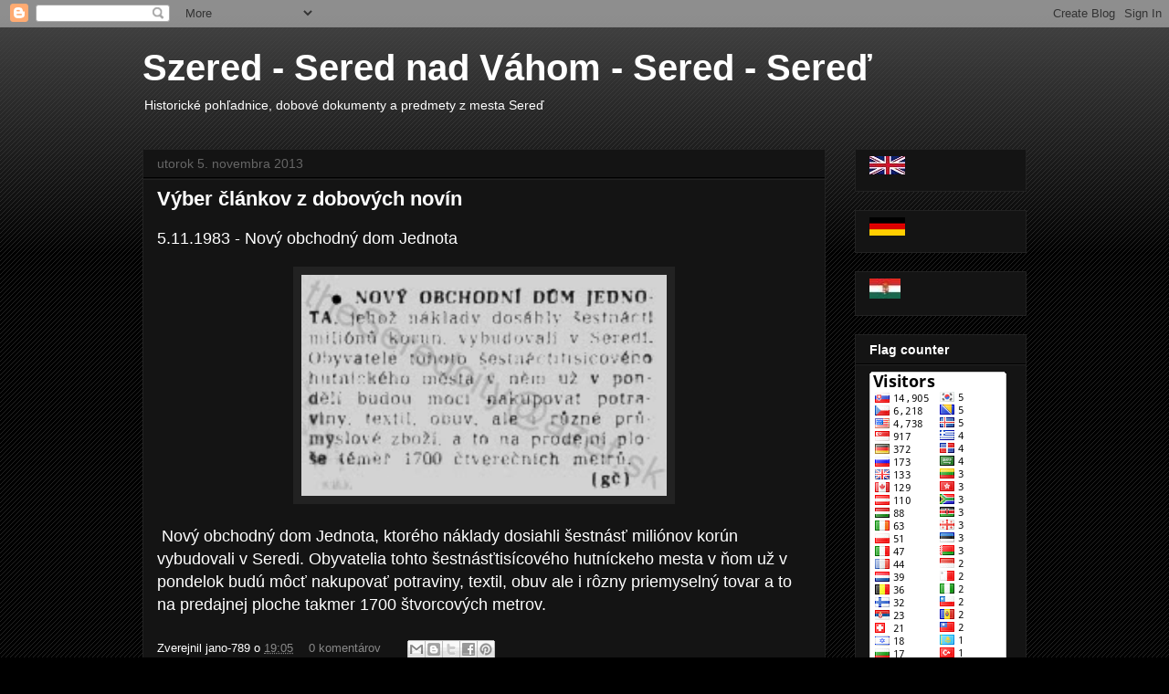

--- FILE ---
content_type: text/html; charset=UTF-8
request_url: https://sered-city.blogspot.com/2013/11/
body_size: 18580
content:
<!DOCTYPE html>
<html class='v2' dir='ltr' xmlns='http://www.w3.org/1999/xhtml' xmlns:b='http://www.google.com/2005/gml/b' xmlns:data='http://www.google.com/2005/gml/data' xmlns:expr='http://www.google.com/2005/gml/expr'>
<head>
<link href='https://www.blogger.com/static/v1/widgets/335934321-css_bundle_v2.css' rel='stylesheet' type='text/css'/>
<meta content='IE=EmulateIE7' http-equiv='X-UA-Compatible'/>
<meta content='width=1100' name='viewport'/>
<meta content='text/html; charset=UTF-8' http-equiv='Content-Type'/>
<meta content='blogger' name='generator'/>
<link href='https://sered-city.blogspot.com/favicon.ico' rel='icon' type='image/x-icon'/>
<link href='http://sered-city.blogspot.com/2013/11/' rel='canonical'/>
<link rel="alternate" type="application/atom+xml" title="Szered - Sered nad Váhom - Sered - Sereď - Atom" href="https://sered-city.blogspot.com/feeds/posts/default" />
<link rel="alternate" type="application/rss+xml" title="Szered - Sered nad Váhom - Sered - Sereď - RSS" href="https://sered-city.blogspot.com/feeds/posts/default?alt=rss" />
<link rel="service.post" type="application/atom+xml" title="Szered - Sered nad Váhom - Sered - Sereď - Atom" href="https://www.blogger.com/feeds/4511593696733403394/posts/default" />
<!--Can't find substitution for tag [blog.ieCssRetrofitLinks]-->
<meta content='Szered - Sered nad Váhom - Sered - Sereď

Historické pohľadnice, dobové dokumenty a predmety z mesta Sereď' name='description'/>
<meta content='http://sered-city.blogspot.com/2013/11/' property='og:url'/>
<meta content='Szered - Sered nad Váhom - Sered - Sereď' property='og:title'/>
<meta content='Szered - Sered nad Váhom - Sered - Sereď

Historické pohľadnice, dobové dokumenty a predmety z mesta Sereď' property='og:description'/>
<title>Szered - Sered nad Váhom - Sered - Sereď: novembra 2013</title>
<style id='page-skin-1' type='text/css'><!--
/*
-----------------------------------------------
Blogger Template Style
Name:     Awesome Inc.
Designer: Tina Chen
URL:      tinachen.org
----------------------------------------------- */
/* Variable definitions
====================
<Variable name="keycolor" description="Main Color" type="color" default="#ffffff"/>
<Group description="Page" selector=".body-fauxcolumns-outer">
<Variable name="body.font" description="Font" type="font"
default="normal normal 13px Arial, Tahoma, Helvetica, FreeSans, sans-serif"/>
<Variable name="body.background.color" description="Background Color" type="color" default="#000000"/>
<Variable name="body.text.color" description="Text Color" type="color" default="#ffffff"/>
</Group>
<Group description="Links" selector=".main-inner">
<Variable name="link.color" description="Link Color" type="color" default="#888888"/>
<Variable name="link.visited.color" description="Visited Color" type="color" default="#444444"/>
<Variable name="link.hover.color" description="Hover Color" type="color" default="#cccccc"/>
</Group>
<Group description="Blog Title" selector=".header">
<Variable name="header.font" description="Title Font" type="font"
default="normal bold 40px Arial, Tahoma, Helvetica, FreeSans, sans-serif"/>
<Variable name="header.text.color" description="Title Color" type="color" default="#ffffff" />
<Variable name="header.background.color" description="Header Background" type="color" default="transparent" />
</Group>
<Group description="Blog Description" selector=".description">
<Variable name="description.font" description="Font" type="font"
default="normal normal 14px Arial, Tahoma, Helvetica, FreeSans, sans-serif"/>
<Variable name="description.text.color" description="Text Color" type="color"
default="#ffffff" />
</Group>
<Group description="Tabs Text" selector=".tabs-outer .PageList">
<Variable name="tabs.font" description="Font" type="font"
default="normal bold 14px Arial, Tahoma, Helvetica, FreeSans, sans-serif"/>
<Variable name="tabs.text.color" description="Text Color" type="color" default="#ffffff"/>
<Variable name="tabs.selected.text.color" description="Selected Color" type="color" default="#ffffff"/>
</Group>
<Group description="Tabs Background" selector=".tabs-outer .PageList">
<Variable name="tabs.background.color" description="Background Color" type="color" default="#141414"/>
<Variable name="tabs.selected.background.color" description="Selected Color" type="color" default="#444444"/>
<Variable name="tabs.border.color" description="Border Color" type="color" default="#222222"/>
</Group>
<Group description="Date Header" selector=".date-header">
<Variable name="date.font" description="Font" type="font"
default="normal normal 14px Arial, Tahoma, Helvetica, FreeSans, sans-serif"/>
<Variable name="date.text.color" description="Text Color" type="color" default="#666666"/>
<Variable name="date.border.color" description="Border Color" type="color" default="#222222"/>
</Group>
<Group description="Post Title" selector=".post">
<Variable name="post.title.font" description="Font" type="font"
default="normal bold 22px Arial, Tahoma, Helvetica, FreeSans, sans-serif"/>
<Variable name="post.title.text.color" description="Text Color" type="color" default="#ffffff"/>
</Group>
<Group description="Post Background" selector=".post">
<Variable name="post.background.color" description="Background Color" type="color" default="#141414" />
<Variable name="post.border.color" description="Border Color" type="color" default="#222222" />
<Variable name="post.border.bevel.color" description="Bevel Color" type="color" default="#222222"/>
</Group>
<Group description="Gadget Title" selector=".sidebar .widget">
<Variable name="widget.title.font" description="Font" type="font"
default="normal bold 14px Arial, Tahoma, Helvetica, FreeSans, sans-serif"/>
<Variable name="widget.title.text.color" description="Text Color" type="color" default="#ffffff"/>
</Group>
<Group description="Gadget Text" selector=".sidebar .widget">
<Variable name="widget.font" description="Font" type="font"
default="normal normal 14px Arial, Tahoma, Helvetica, FreeSans, sans-serif"/>
<Variable name="widget.text.color" description="Text Color" type="color" default="#ffffff"/>
<Variable name="widget.alternate.text.color" description="Alternate Color" type="color" default="#666666"/>
</Group>
<Group description="Gadget Links" selector=".sidebar .widget">
<Variable name="widget.link.color" description="Link Color" type="color" default="#888888"/>
<Variable name="widget.link.visited.color" description="Visited Color" type="color" default="#444444"/>
<Variable name="widget.link.hover.color" description="Hover Color" type="color" default="#cccccc"/>
</Group>
<Group description="Gadget Background" selector=".sidebar .widget">
<Variable name="widget.background.color" description="Background Color" type="color" default="#141414"/>
<Variable name="widget.border.color" description="Border Color" type="color" default="#222222"/>
<Variable name="widget.border.bevel.color" description="Bevel Color" type="color" default="#000000"/>
</Group>
<Group description="Sidebar Background" selector=".column-left-inner .column-right-inner">
<Variable name="widget.outer.background.color" description="Background Color" type="color" default="transparent" />
</Group>
<Group description="Images" selector=".main-inner">
<Variable name="image.background.color" description="Background Color" type="color" default="transparent"/>
<Variable name="image.border.color" description="Border Color" type="color" default="transparent"/>
</Group>
<Group description="Feed" selector=".blog-feeds">
<Variable name="feed.text.color" description="Text Color" type="color" default="#ffffff"/>
</Group>
<Group description="Feed Links" selector=".blog-feeds">
<Variable name="feed.link.color" description="Link Color" type="color" default="#888888"/>
<Variable name="feed.link.visited.color" description="Visited Color" type="color" default="#444444"/>
<Variable name="feed.link.hover.color" description="Hover Color" type="color" default="#cccccc"/>
</Group>
<Group description="Pager" selector=".blog-pager">
<Variable name="pager.background.color" description="Background Color" type="color" default="#141414" />
</Group>
<Group description="Footer" selector=".footer-outer">
<Variable name="footer.background.color" description="Background Color" type="color" default="#141414" />
<Variable name="footer.text.color" description="Text Color" type="color" default="#ffffff" />
</Group>
<Variable name="title.shadow.spread" description="Title Shadow" type="length" default="-1px"/>
<Variable name="body.background" description="Body Background" type="background"
color="#000000"
default="$(color) none repeat scroll top left"/>
<Variable name="body.background.gradient.cap" description="Body Gradient Cap" type="url"
default="none"/>
<Variable name="tabs.background.gradient" description="Tabs Background Gradient" type="url"
default="none"/>
<Variable name="header.background.gradient" description="Header Background Gradient" type="url" default="none" />
<Variable name="header.padding.top" description="Header Top Padding" type="length" default="22px" />
<Variable name="header.margin.top" description="Header Top Margin" type="length" default="0" />
<Variable name="header.margin.bottom" description="Header Bottom Margin" type="length" default="0" />
<Variable name="widget.padding.top" description="Widget Padding Top" type="length" default="8px" />
<Variable name="widget.padding.side" description="Widget Padding Side" type="length" default="15px" />
<Variable name="widget.outer.margin.top" description="Widget Top Margin" type="length" default="0" />
<Variable name="widget.outer.background.gradient" description="Gradient" type="url" default="none" />
<Variable name="widget.border.radius" description="Gadget Border Radius" type="length" default="0" />
<Variable name="outer.shadow.spread" description="Outer Shadow Size" type="length" default="0" />
<Variable name="date.header.border.radius.top" description="Date Header Border Radius Top" type="length" default="0" />
<Variable name="date.header.position" description="Date Header Position" type="length" default="15px" />
<Variable name="date.space" description="Date Space" type="length" default="30px" />
<Variable name="date.position" description="Date Float" type="string" default="static" />
<Variable name="date.padding.bottom" description="Date Padding Bottom" type="length" default="0" />
<Variable name="date.border.size" description="Date Border Size" type="length" default="0" />
<Variable name="date.background" description="Date Background" type="background" color="transparent"
default="$(color) none no-repeat scroll top left" />
<Variable name="date.last.space.bottom" description="Date Last Space Bottom" type="length"
default="20px" />
<Variable name="date.last.border.radius.bottom" description="Date Last bottom radius" type="length" default="0" />
<Variable name="post.first.padding.top" description="First Post Padding Top" type="length" default="0" />
<Variable name="image.shadow.spread" description="Image Shadow Size" type="length" default="0"/>
<Variable name="image.border.radius" description="Image Border Radius" type="length" default="0"/>
<Variable name="separator.outdent" description="Separator Outdent" type="length" default="15px" />
<Variable name="title.separator.border.size" description="Widget Title Border Size" type="length" default="1px" />
<Variable name="list.separator.border.size" description="List Separator Border Size" type="length" default="1px" />
<Variable name="shadow.spread" description="Shadow Size" type="length" default="0"/>
<Variable name="startSide" description="Side where text starts in blog language" type="automatic" default="left"/>
<Variable name="endSide" description="Side where text ends in blog language" type="automatic" default="right"/>
<Variable name="date.side" description="Side where date header is placed" type="string" default="right"/>
<Variable name="pager.border.radius.top" description="Pager Border Top Radius" type="length" default="0" />
<Variable name="pager.space.top" description="Pager Top Space" type="length" default="1em" />
<Variable name="footer.background.gradient" description="Background Gradient" type="url" default="none" />
*/
/* Content
----------------------------------------------- */
body {
font: normal normal 13px Arial, Tahoma, Helvetica, FreeSans, sans-serif;
color: #ffffff;
background: #000000 url(//www.blogblog.com/1kt/awesomeinc/body_background_dark.png) repeat scroll top left;
}
html body .content-outer {
min-width: 0;
max-width: 100%;
width: 100%;
}
a:link {
text-decoration: none;
color: #888888;
}
a:visited {
text-decoration: none;
color: #444444;
}
a:hover {
text-decoration: underline;
color: #cccccc;
}
.body-fauxcolumn-outer .cap-top {
position: absolute;
z-index: 1;
height: 276px;
width: 100%;
background: transparent url(//www.blogblog.com/1kt/awesomeinc/body_gradient_dark.png) repeat-x scroll top left;
_background-image: none;
}
/* Columns
----------------------------------------------- */
.content-inner {
padding: 0;
}
.header-inner .section {
margin: 0 16px;
}
.tabs-inner .section {
margin: 0 16px;
}
.main-inner {
padding-top: 30px;
}
.main-inner .column-center-inner,
.main-inner .column-left-inner,
.main-inner .column-right-inner {
padding: 0 5px;
}
*+html body .main-inner .column-center-inner {
margin-top: -30px;
}
#layout .main-inner .column-center-inner {
margin-top: 0;
}
/* Header
----------------------------------------------- */
.header-outer {
margin: 0 0 0 0;
background: transparent none repeat scroll 0 0;
}
.Header h1 {
font: normal bold 40px Arial, Tahoma, Helvetica, FreeSans, sans-serif;
color: #ffffff;
text-shadow: 0 0 -1px #000000;
}
.Header h1 a {
color: #ffffff;
}
.Header .description {
font: normal normal 14px Arial, Tahoma, Helvetica, FreeSans, sans-serif;
color: #ffffff;
}
.header-inner .Header .titlewrapper,
.header-inner .Header .descriptionwrapper {
padding-left: 0;
padding-right: 0;
margin-bottom: 0;
}
.header-inner .Header .titlewrapper {
padding-top: 22px;
}
/* Tabs
----------------------------------------------- */
.tabs-outer {
overflow: hidden;
position: relative;
background: #141414 none repeat scroll 0 0;
}
#layout .tabs-outer {
overflow: visible;
}
.tabs-cap-top, .tabs-cap-bottom {
position: absolute;
width: 100%;
border-top: 1px solid #222222;
}
.tabs-cap-bottom {
bottom: 0;
}
.tabs-inner .widget li a {
display: inline-block;
margin: 0;
padding: .6em 1.5em;
font: normal bold 14px Arial, Tahoma, Helvetica, FreeSans, sans-serif;
color: #ffffff;
border-top: 1px solid #222222;
border-bottom: 1px solid #222222;
border-left: 1px solid #222222;
}
.tabs-inner .widget li:last-child a {
border-right: 1px solid #222222;
}
.tabs-inner .widget li.selected a, .tabs-inner .widget li a:hover {
background: #444444 none repeat-x scroll 0 -100px;
color: #ffffff;
}
/* Headings
----------------------------------------------- */
h2 {
font: normal bold 14px Arial, Tahoma, Helvetica, FreeSans, sans-serif;
color: #ffffff;
}
/* Widgets
----------------------------------------------- */
.main-inner .section {
margin: 0 27px;
padding: 0;
}
.main-inner .column-left-outer,
.main-inner .column-right-outer {
margin-top: 0;
}
#layout .main-inner .column-left-outer,
#layout .main-inner .column-right-outer {
margin-top: 0;
}
.main-inner .column-left-inner,
.main-inner .column-right-inner {
background: transparent none repeat 0 0;
-moz-box-shadow: 0 0 0 rgba(0, 0, 0, .2);
-webkit-box-shadow: 0 0 0 rgba(0, 0, 0, .2);
-goog-ms-box-shadow: 0 0 0 rgba(0, 0, 0, .2);
box-shadow: 0 0 0 rgba(0, 0, 0, .2);
-moz-border-radius: 0;
-webkit-border-radius: 0;
-goog-ms-border-radius: 0;
border-radius: 0;
}
#layout .main-inner .column-left-inner,
#layout .main-inner .column-right-inner {
margin-top: 0;
}
.sidebar .widget {
font: normal normal 14px Arial, Tahoma, Helvetica, FreeSans, sans-serif;
color: #ffffff;
}
.sidebar .widget a:link {
color: #888888;
}
.sidebar .widget a:visited {
color: #444444;
}
.sidebar .widget a:hover {
color: #cccccc;
}
.sidebar .widget h2 {
text-shadow: 0 0 -1px #000000;
}
.main-inner .widget {
background-color: #141414;
border: 1px solid #222222;
padding: 0 15px 15px;
margin: 20px -16px;
-moz-box-shadow: 0 0 0 rgba(0, 0, 0, .2);
-webkit-box-shadow: 0 0 0 rgba(0, 0, 0, .2);
-goog-ms-box-shadow: 0 0 0 rgba(0, 0, 0, .2);
box-shadow: 0 0 0 rgba(0, 0, 0, .2);
-moz-border-radius: 0;
-webkit-border-radius: 0;
-goog-ms-border-radius: 0;
border-radius: 0;
}
.main-inner .widget h2 {
margin: 0 -15px;
padding: .6em 15px .5em;
border-bottom: 1px solid #000000;
}
.footer-inner .widget h2 {
padding: 0 0 .4em;
border-bottom: 1px solid #000000;
}
.main-inner .widget h2 + div, .footer-inner .widget h2 + div {
border-top: 1px solid #222222;
padding-top: 8px;
}
.main-inner .widget .widget-content {
margin: 0 -15px;
padding: 7px 15px 0;
}
.main-inner .widget ul, .main-inner .widget #ArchiveList ul.flat {
margin: -8px -15px 0;
padding: 0;
list-style: none;
}
.main-inner .widget #ArchiveList {
margin: -8px 0 0;
}
.main-inner .widget ul li, .main-inner .widget #ArchiveList ul.flat li {
padding: .5em 15px;
text-indent: 0;
color: #666666;
border-top: 1px solid #222222;
border-bottom: 1px solid #000000;
}
.main-inner .widget #ArchiveList ul li {
padding-top: .25em;
padding-bottom: .25em;
}
.main-inner .widget ul li:first-child, .main-inner .widget #ArchiveList ul.flat li:first-child {
border-top: none;
}
.main-inner .widget ul li:last-child, .main-inner .widget #ArchiveList ul.flat li:last-child {
border-bottom: none;
}
.post-body {
position: relative;
}
.main-inner .widget .post-body ul {
padding: 0 2.5em;
margin: .5em 0;
list-style: disc;
}
.main-inner .widget .post-body ul li {
padding: 0.25em 0;
margin-bottom: .25em;
color: #ffffff;
border: none;
}
.footer-inner .widget ul {
padding: 0;
list-style: none;
}
.widget .zippy {
color: #666666;
}
/* Posts
----------------------------------------------- */
body .main-inner .Blog {
padding: 0;
margin-bottom: 1em;
background-color: transparent;
border: none;
-moz-box-shadow: 0 0 0 rgba(0, 0, 0, 0);
-webkit-box-shadow: 0 0 0 rgba(0, 0, 0, 0);
-goog-ms-box-shadow: 0 0 0 rgba(0, 0, 0, 0);
box-shadow: 0 0 0 rgba(0, 0, 0, 0);
}
.main-inner .section:last-child .Blog:last-child {
padding: 0;
margin-bottom: 1em;
}
.main-inner .widget h2.date-header {
margin: 0 -15px 1px;
padding: 0 0 0 0;
font: normal normal 14px Arial, Tahoma, Helvetica, FreeSans, sans-serif;
color: #666666;
background: transparent none no-repeat scroll top left;
border-top: 0 solid #222222;
border-bottom: 1px solid #000000;
-moz-border-radius-topleft: 0;
-moz-border-radius-topright: 0;
-webkit-border-top-left-radius: 0;
-webkit-border-top-right-radius: 0;
border-top-left-radius: 0;
border-top-right-radius: 0;
position: static;
bottom: 100%;
right: 15px;
text-shadow: 0 0 -1px #000000;
}
.main-inner .widget h2.date-header span {
font: normal normal 14px Arial, Tahoma, Helvetica, FreeSans, sans-serif;
display: block;
padding: .5em 15px;
border-left: 0 solid #222222;
border-right: 0 solid #222222;
}
.date-outer {
position: relative;
margin: 30px 0 20px;
padding: 0 15px;
background-color: #141414;
border: 1px solid #222222;
-moz-box-shadow: 0 0 0 rgba(0, 0, 0, .2);
-webkit-box-shadow: 0 0 0 rgba(0, 0, 0, .2);
-goog-ms-box-shadow: 0 0 0 rgba(0, 0, 0, .2);
box-shadow: 0 0 0 rgba(0, 0, 0, .2);
-moz-border-radius: 0;
-webkit-border-radius: 0;
-goog-ms-border-radius: 0;
border-radius: 0;
}
.date-outer:first-child {
margin-top: 0;
}
.date-outer:last-child {
margin-bottom: 20px;
-moz-border-radius-bottomleft: 0;
-moz-border-radius-bottomright: 0;
-webkit-border-bottom-left-radius: 0;
-webkit-border-bottom-right-radius: 0;
-goog-ms-border-bottom-left-radius: 0;
-goog-ms-border-bottom-right-radius: 0;
border-bottom-left-radius: 0;
border-bottom-right-radius: 0;
}
.date-posts {
margin: 0 -15px;
padding: 0 15px;
clear: both;
}
.post-outer, .inline-ad {
border-top: 1px solid #222222;
margin: 0 -15px;
padding: 15px 15px;
}
.post-outer {
padding-bottom: 10px;
}
.post-outer:first-child {
padding-top: 0;
border-top: none;
}
.post-outer:last-child, .inline-ad:last-child {
border-bottom: none;
}
.post-body {
position: relative;
}
.post-body img {
padding: 8px;
background: #222222;
border: 1px solid transparent;
-moz-box-shadow: 0 0 0 rgba(0, 0, 0, .2);
-webkit-box-shadow: 0 0 0 rgba(0, 0, 0, .2);
box-shadow: 0 0 0 rgba(0, 0, 0, .2);
-moz-border-radius: 0;
-webkit-border-radius: 0;
border-radius: 0;
}
h3.post-title, h4 {
font: normal bold 22px Arial, Tahoma, Helvetica, FreeSans, sans-serif;
color: #ffffff;
}
h3.post-title a {
font: normal bold 22px Arial, Tahoma, Helvetica, FreeSans, sans-serif;
color: #ffffff;
}
h3.post-title a:hover {
color: #cccccc;
text-decoration: underline;
}
.post-header {
margin: 0 0 1em;
}
.post-body {
line-height: 1.4;
}
.post-outer h2 {
color: #ffffff;
}
.post-footer {
margin: 1.5em 0 0;
}
#blog-pager {
padding: 15px;
font-size: 120%;
background-color: #141414;
border: 1px solid #222222;
-moz-box-shadow: 0 0 0 rgba(0, 0, 0, .2);
-webkit-box-shadow: 0 0 0 rgba(0, 0, 0, .2);
-goog-ms-box-shadow: 0 0 0 rgba(0, 0, 0, .2);
box-shadow: 0 0 0 rgba(0, 0, 0, .2);
-moz-border-radius: 0;
-webkit-border-radius: 0;
-goog-ms-border-radius: 0;
border-radius: 0;
-moz-border-radius-topleft: 0;
-moz-border-radius-topright: 0;
-webkit-border-top-left-radius: 0;
-webkit-border-top-right-radius: 0;
-goog-ms-border-top-left-radius: 0;
-goog-ms-border-top-right-radius: 0;
border-top-left-radius: 0;
border-top-right-radius-topright: 0;
margin-top: 1em;
}
.blog-feeds, .post-feeds {
margin: 1em 0;
text-align: center;
color: #ffffff;
}
.blog-feeds a, .post-feeds a {
color: #888888;
}
.blog-feeds a:visited, .post-feeds a:visited {
color: #444444;
}
.blog-feeds a:hover, .post-feeds a:hover {
color: #cccccc;
}
.post-outer .comments {
margin-top: 2em;
}
/* Footer
----------------------------------------------- */
.footer-outer {
margin: -0 0 -1px;
padding: 0 0 0;
color: #ffffff;
overflow: hidden;
}
.footer-fauxborder-left {
border-top: 1px solid #222222;
background: #141414 none repeat scroll 0 0;
-moz-box-shadow: 0 0 0 rgba(0, 0, 0, .2);
-webkit-box-shadow: 0 0 0 rgba(0, 0, 0, .2);
-goog-ms-box-shadow: 0 0 0 rgba(0, 0, 0, .2);
box-shadow: 0 0 0 rgba(0, 0, 0, .2);
margin: 0 -0;
}

--></style>
<style id='template-skin-1' type='text/css'><!--
body {
min-width: 1000px;
}
.content-outer, .content-fauxcolumn-outer, .region-inner {
min-width: 1000px;
max-width: 1000px;
_width: 1000px;
}
.main-inner .columns {
padding-left: 0px;
padding-right: 220px;
}
.main-inner .fauxcolumn-center-outer {
left: 0px;
right: 220px;
/* IE6 does not respect left and right together */
_width: expression(this.parentNode.offsetWidth -
parseInt("0px") -
parseInt("220px") + 'px');
}
.main-inner .fauxcolumn-left-outer {
width: 0px;
}
.main-inner .fauxcolumn-right-outer {
width: 220px;
}
.main-inner .column-left-outer {
width: 0px;
right: 100%;
margin-left: -0px;
}
.main-inner .column-right-outer {
width: 220px;
margin-right: -220px;
}
#layout {
min-width: 0;
}
#layout .content-outer {
min-width: 0;
width: 800px;
}
#layout .region-inner {
min-width: 0;
width: auto;
}
--></style>
<link href='https://www.blogger.com/dyn-css/authorization.css?targetBlogID=4511593696733403394&amp;zx=c3414bed-1e43-4e82-8916-7ffdaa410874' media='none' onload='if(media!=&#39;all&#39;)media=&#39;all&#39;' rel='stylesheet'/><noscript><link href='https://www.blogger.com/dyn-css/authorization.css?targetBlogID=4511593696733403394&amp;zx=c3414bed-1e43-4e82-8916-7ffdaa410874' rel='stylesheet'/></noscript>
<meta name='google-adsense-platform-account' content='ca-host-pub-1556223355139109'/>
<meta name='google-adsense-platform-domain' content='blogspot.com'/>

</head>
<body class='loading'>
<div class='navbar section' id='navbar'><div class='widget Navbar' data-version='1' id='Navbar1'><script type="text/javascript">
    function setAttributeOnload(object, attribute, val) {
      if(window.addEventListener) {
        window.addEventListener('load',
          function(){ object[attribute] = val; }, false);
      } else {
        window.attachEvent('onload', function(){ object[attribute] = val; });
      }
    }
  </script>
<div id="navbar-iframe-container"></div>
<script type="text/javascript" src="https://apis.google.com/js/platform.js"></script>
<script type="text/javascript">
      gapi.load("gapi.iframes:gapi.iframes.style.bubble", function() {
        if (gapi.iframes && gapi.iframes.getContext) {
          gapi.iframes.getContext().openChild({
              url: 'https://www.blogger.com/navbar/4511593696733403394?origin\x3dhttps://sered-city.blogspot.com',
              where: document.getElementById("navbar-iframe-container"),
              id: "navbar-iframe"
          });
        }
      });
    </script><script type="text/javascript">
(function() {
var script = document.createElement('script');
script.type = 'text/javascript';
script.src = '//pagead2.googlesyndication.com/pagead/js/google_top_exp.js';
var head = document.getElementsByTagName('head')[0];
if (head) {
head.appendChild(script);
}})();
</script>
</div></div>
<div class='body-fauxcolumns'>
<div class='fauxcolumn-outer body-fauxcolumn-outer'>
<div class='cap-top'>
<div class='cap-left'></div>
<div class='cap-right'></div>
</div>
<div class='fauxborder-left'>
<div class='fauxborder-right'></div>
<div class='fauxcolumn-inner'>
</div>
</div>
<div class='cap-bottom'>
<div class='cap-left'></div>
<div class='cap-right'></div>
</div>
</div>
</div>
<div class='content'>
<div class='content-fauxcolumns'>
<div class='fauxcolumn-outer content-fauxcolumn-outer'>
<div class='cap-top'>
<div class='cap-left'></div>
<div class='cap-right'></div>
</div>
<div class='fauxborder-left'>
<div class='fauxborder-right'></div>
<div class='fauxcolumn-inner'>
</div>
</div>
<div class='cap-bottom'>
<div class='cap-left'></div>
<div class='cap-right'></div>
</div>
</div>
</div>
<div class='content-outer'>
<div class='content-cap-top cap-top'>
<div class='cap-left'></div>
<div class='cap-right'></div>
</div>
<div class='fauxborder-left content-fauxborder-left'>
<div class='fauxborder-right content-fauxborder-right'></div>
<div class='content-inner'>
<header>
<div class='header-outer'>
<div class='header-cap-top cap-top'>
<div class='cap-left'></div>
<div class='cap-right'></div>
</div>
<div class='fauxborder-left header-fauxborder-left'>
<div class='fauxborder-right header-fauxborder-right'></div>
<div class='region-inner header-inner'>
<div class='header section' id='header'><div class='widget Header' data-version='1' id='Header1'>
<div id='header-inner'>
<div class='titlewrapper'>
<h1 class='title'>
<a href='https://sered-city.blogspot.com/'>
Szered - Sered nad Váhom - Sered - Sereď
</a>
</h1>
</div>
<div class='descriptionwrapper'>
<p class='description'><span>Historické pohľadnice, dobové dokumenty a predmety z mesta Sereď</span></p>
</div>
</div>
</div></div>
</div>
</div>
<div class='header-cap-bottom cap-bottom'>
<div class='cap-left'></div>
<div class='cap-right'></div>
</div>
</div>
</header>
<div class='tabs-outer'>
<div class='tabs-cap-top cap-top'>
<div class='cap-left'></div>
<div class='cap-right'></div>
</div>
<div class='fauxborder-left tabs-fauxborder-left'>
<div class='fauxborder-right tabs-fauxborder-right'></div>
<div class='region-inner tabs-inner'>
<div class='tabs no-items section' id='crosscol'></div>
<div class='tabs no-items section' id='crosscol-overflow'></div>
</div>
</div>
<div class='tabs-cap-bottom cap-bottom'>
<div class='cap-left'></div>
<div class='cap-right'></div>
</div>
</div>
<div class='main-outer'>
<div class='main-cap-top cap-top'>
<div class='cap-left'></div>
<div class='cap-right'></div>
</div>
<div class='fauxborder-left main-fauxborder-left'>
<div class='fauxborder-right main-fauxborder-right'></div>
<div class='region-inner main-inner'>
<div class='columns fauxcolumns'>
<div class='fauxcolumn-outer fauxcolumn-center-outer'>
<div class='cap-top'>
<div class='cap-left'></div>
<div class='cap-right'></div>
</div>
<div class='fauxborder-left'>
<div class='fauxborder-right'></div>
<div class='fauxcolumn-inner'>
</div>
</div>
<div class='cap-bottom'>
<div class='cap-left'></div>
<div class='cap-right'></div>
</div>
</div>
<div class='fauxcolumn-outer fauxcolumn-left-outer'>
<div class='cap-top'>
<div class='cap-left'></div>
<div class='cap-right'></div>
</div>
<div class='fauxborder-left'>
<div class='fauxborder-right'></div>
<div class='fauxcolumn-inner'>
</div>
</div>
<div class='cap-bottom'>
<div class='cap-left'></div>
<div class='cap-right'></div>
</div>
</div>
<div class='fauxcolumn-outer fauxcolumn-right-outer'>
<div class='cap-top'>
<div class='cap-left'></div>
<div class='cap-right'></div>
</div>
<div class='fauxborder-left'>
<div class='fauxborder-right'></div>
<div class='fauxcolumn-inner'>
</div>
</div>
<div class='cap-bottom'>
<div class='cap-left'></div>
<div class='cap-right'></div>
</div>
</div>
<!-- corrects IE6 width calculation -->
<div class='columns-inner'>
<div class='column-center-outer'>
<div class='column-center-inner'>
<div class='main section' id='main'><div class='widget Blog' data-version='1' id='Blog1'>
<div class='blog-posts hfeed'>
<!--Can't find substitution for tag [defaultAdStart]-->

        <div class="date-outer">
      
<h2 class='date-header'><span>utorok 5. novembra 2013</span></h2>

        <div class="date-posts">
      
<div class='post-outer'>
<div class='post hentry'>
<a name='2081111020139362597'></a>
<h3 class='post-title entry-title'>
<a href='https://sered-city.blogspot.com/2013/11/vyber-clankov-z-dobovych-novin_5.html'>Výber článkov z dobových novín</a>
</h3>
<div class='post-header'>
<div class='post-header-line-1'></div>
</div>
<div class='post-body entry-content'>
<h5 class="uiStreamMessage userContentWrapper" data-ft="{&quot;type&quot;:1,&quot;tn&quot;:&quot;K&quot;}">
<span style="font-size: large;"><span style="font-weight: normal;"><span class="messageBody" data-ft="{&quot;type&quot;:3,&quot;tn&quot;:&quot;K&quot;}"><span class="userContent">5.11.1983 - Nový obchodný dom Jednota</span></span></span></span></h5>
<div class="separator" style="clear: both; text-align: center;">
<a href="https://blogger.googleusercontent.com/img/b/R29vZ2xl/AVvXsEgJNa-0dcX1psTt-HCjIWiK8NngE4pjabKU4ZEtRkCInIf0qD5hv_IFFGFTKIfkT6LgwhGZBc-tqgC9wOKMw4VPHi3KXONYUsTghppmWdAsEU2kaLUuuOTRwJZT2N49nwbjVekX7zxin5w/s1600/jednota+5.11.1983+%E2%80%93+k.jpg" imageanchor="1" style="margin-left: 1em; margin-right: 1em;"><img border="0" height="242" src="https://blogger.googleusercontent.com/img/b/R29vZ2xl/AVvXsEgJNa-0dcX1psTt-HCjIWiK8NngE4pjabKU4ZEtRkCInIf0qD5hv_IFFGFTKIfkT6LgwhGZBc-tqgC9wOKMw4VPHi3KXONYUsTghppmWdAsEU2kaLUuuOTRwJZT2N49nwbjVekX7zxin5w/s400/jednota+5.11.1983+%E2%80%93+k.jpg" width="400" /></a></div>
<h5 class="uiStreamMessage userContentWrapper" data-ft="{&quot;type&quot;:1,&quot;tn&quot;:&quot;K&quot;}">
<span style="font-size: large;"><span style="font-weight: normal;"><span class="messageBody" data-ft="{&quot;type&quot;:3,&quot;tn&quot;:&quot;K&quot;}"><span class="userContent">&nbsp;Nový obchodný dom Jednota, ktorého náklady dosiahli šestnásť miliónov korún vybudovali v Seredi. Obyvatelia tohto šestnásťtisícového hutníckeho mesta v ňom už v pondelok budú môcť nakupovať potraviny, textil, obuv ale i rôzny priemyselný tovar a to na predajnej ploche takmer 1700 štvorcových metrov.</span></span></span></span></h5>
<div style='clear: both;'></div>
</div>
<div class='post-footer'>
<div class='post-footer-line post-footer-line-1'><span class='post-author vcard'>
Zverejnil
<span class='fn'>jano-789</span>
</span>
<span class='post-timestamp'>
o
<a class='timestamp-link' href='https://sered-city.blogspot.com/2013/11/vyber-clankov-z-dobovych-novin_5.html' rel='bookmark' title='permanent link'><abbr class='published' title='2013-11-05T19:05:00+01:00'>19:05</abbr></a>
</span>
<span class='post-comment-link'>
<a class='comment-link' href='https://sered-city.blogspot.com/2013/11/vyber-clankov-z-dobovych-novin_5.html#comment-form' onclick=''>0
komentárov</a>
</span>
<span class='post-icons'>
<span class='item-control blog-admin pid-42360229'>
<a href='https://www.blogger.com/post-edit.g?blogID=4511593696733403394&postID=2081111020139362597&from=pencil' title='Upraviť príspevok'>
<img alt="" class="icon-action" height="18" src="//img2.blogblog.com/img/icon18_edit_allbkg.gif" width="18">
</a>
</span>
</span>
<div class='post-share-buttons'>
<a class='goog-inline-block share-button sb-email' href='https://www.blogger.com/share-post.g?blogID=4511593696733403394&postID=2081111020139362597&target=email' target='_blank' title='Odoslať e-mailom'><span class='share-button-link-text'>Odoslať e-mailom</span></a><a class='goog-inline-block share-button sb-blog' href='https://www.blogger.com/share-post.g?blogID=4511593696733403394&postID=2081111020139362597&target=blog' onclick='window.open(this.href, "_blank", "height=270,width=475"); return false;' target='_blank' title='Blogovať!'><span class='share-button-link-text'>Blogovať!</span></a><a class='goog-inline-block share-button sb-twitter' href='https://www.blogger.com/share-post.g?blogID=4511593696733403394&postID=2081111020139362597&target=twitter' target='_blank' title='Zdieľať v sociálnej sieti X'><span class='share-button-link-text'>Zdieľať v&#160;sociálnej sieti X</span></a><a class='goog-inline-block share-button sb-facebook' href='https://www.blogger.com/share-post.g?blogID=4511593696733403394&postID=2081111020139362597&target=facebook' onclick='window.open(this.href, "_blank", "height=430,width=640"); return false;' target='_blank' title='Zdieľať v službe Facebook'><span class='share-button-link-text'>Zdieľať v službe Facebook</span></a><a class='goog-inline-block share-button sb-pinterest' href='https://www.blogger.com/share-post.g?blogID=4511593696733403394&postID=2081111020139362597&target=pinterest' target='_blank' title='Zdieľať v službe Pinterest'><span class='share-button-link-text'>Zdieľať v službe Pinterest</span></a>
</div>
</div>
<div class='post-footer-line post-footer-line-2'><span class='post-labels'>
Menovky:
<a href='https://sered-city.blogspot.com/search/label/%C4%8Dl%C3%A1nky%20z%20nov%C3%ADn' rel='tag'>články z novín</a>
</span>
</div>
<div class='post-footer-line post-footer-line-3'><span class='post-location'>
</span>
</div>
</div>
</div>
</div>

          </div></div>
        

        <div class="date-outer">
      
<h2 class='date-header'><span>sobota 2. novembra 2013</span></h2>

        <div class="date-posts">
      
<div class='post-outer'>
<div class='post hentry'>
<a name='2058190717088501908'></a>
<h3 class='post-title entry-title'>
<a href='https://sered-city.blogspot.com/2013/11/vyber-clankov-z-dobovych-novin.html'>Výber článkov z dobových novín</a>
</h3>
<div class='post-header'>
<div class='post-header-line-1'></div>
</div>
<div class='post-body entry-content'>
<h5 class="uiStreamMessage userContentWrapper" data-ft="{&quot;type&quot;:1,&quot;tn&quot;:&quot;K&quot;}">
<span style="font-size: large;"><span style="font-weight: normal;"><span class="messageBody" data-ft="{&quot;type&quot;:3,&quot;tn&quot;:&quot;K&quot;}"><span class="userContent">1.11.1928 - Filmár zo Serede</span></span></span></span></h5>
<div class="separator" style="clear: both; text-align: center;">
<a href="https://blogger.googleusercontent.com/img/b/R29vZ2xl/AVvXsEjhli8Pb8-QfE2gchfZsnPDxp6_A5cm1QQ6fotmTiK9_cy1LqVr5W3DMyRZ5DpHeTiCSlCOOLutoIoy_PltkyEUuvG2k5imdXG5JR9BxYvQDdxP4roQVxPtP67fBICff_PLqJsPdd2ngOU/s1600/1.11.1928+-+filmar+zo+serede+%E2%80%93+k.jpg" imageanchor="1" style="margin-left: 1em; margin-right: 1em;"><img border="0" src="https://blogger.googleusercontent.com/img/b/R29vZ2xl/AVvXsEjhli8Pb8-QfE2gchfZsnPDxp6_A5cm1QQ6fotmTiK9_cy1LqVr5W3DMyRZ5DpHeTiCSlCOOLutoIoy_PltkyEUuvG2k5imdXG5JR9BxYvQDdxP4roQVxPtP67fBICff_PLqJsPdd2ngOU/s1600/1.11.1928+-+filmar+zo+serede+%E2%80%93+k.jpg" /></a></div>
<h5 class="uiStreamMessage userContentWrapper" data-ft="{&quot;type&quot;:1,&quot;tn&quot;:&quot;K&quot;}">
<span style="font-size: large;"><span style="font-weight: normal;"><span class="messageBody" data-ft="{&quot;type&quot;:3,&quot;tn&quot;:&quot;K&quot;}"><span class="userContent">&nbsp;</span></span></span></span></h5>
<div style='clear: both;'></div>
</div>
<div class='post-footer'>
<div class='post-footer-line post-footer-line-1'><span class='post-author vcard'>
Zverejnil
<span class='fn'>jano-789</span>
</span>
<span class='post-timestamp'>
o
<a class='timestamp-link' href='https://sered-city.blogspot.com/2013/11/vyber-clankov-z-dobovych-novin.html' rel='bookmark' title='permanent link'><abbr class='published' title='2013-11-02T22:05:00+01:00'>22:05</abbr></a>
</span>
<span class='post-comment-link'>
<a class='comment-link' href='https://sered-city.blogspot.com/2013/11/vyber-clankov-z-dobovych-novin.html#comment-form' onclick=''>0
komentárov</a>
</span>
<span class='post-icons'>
<span class='item-control blog-admin pid-42360229'>
<a href='https://www.blogger.com/post-edit.g?blogID=4511593696733403394&postID=2058190717088501908&from=pencil' title='Upraviť príspevok'>
<img alt="" class="icon-action" height="18" src="//img2.blogblog.com/img/icon18_edit_allbkg.gif" width="18">
</a>
</span>
</span>
<div class='post-share-buttons'>
<a class='goog-inline-block share-button sb-email' href='https://www.blogger.com/share-post.g?blogID=4511593696733403394&postID=2058190717088501908&target=email' target='_blank' title='Odoslať e-mailom'><span class='share-button-link-text'>Odoslať e-mailom</span></a><a class='goog-inline-block share-button sb-blog' href='https://www.blogger.com/share-post.g?blogID=4511593696733403394&postID=2058190717088501908&target=blog' onclick='window.open(this.href, "_blank", "height=270,width=475"); return false;' target='_blank' title='Blogovať!'><span class='share-button-link-text'>Blogovať!</span></a><a class='goog-inline-block share-button sb-twitter' href='https://www.blogger.com/share-post.g?blogID=4511593696733403394&postID=2058190717088501908&target=twitter' target='_blank' title='Zdieľať v sociálnej sieti X'><span class='share-button-link-text'>Zdieľať v&#160;sociálnej sieti X</span></a><a class='goog-inline-block share-button sb-facebook' href='https://www.blogger.com/share-post.g?blogID=4511593696733403394&postID=2058190717088501908&target=facebook' onclick='window.open(this.href, "_blank", "height=430,width=640"); return false;' target='_blank' title='Zdieľať v službe Facebook'><span class='share-button-link-text'>Zdieľať v službe Facebook</span></a><a class='goog-inline-block share-button sb-pinterest' href='https://www.blogger.com/share-post.g?blogID=4511593696733403394&postID=2058190717088501908&target=pinterest' target='_blank' title='Zdieľať v službe Pinterest'><span class='share-button-link-text'>Zdieľať v službe Pinterest</span></a>
</div>
</div>
<div class='post-footer-line post-footer-line-2'><span class='post-labels'>
Menovky:
<a href='https://sered-city.blogspot.com/search/label/%C4%8Dl%C3%A1nky%20z%20nov%C3%ADn' rel='tag'>články z novín</a>
</span>
</div>
<div class='post-footer-line post-footer-line-3'><span class='post-location'>
</span>
</div>
</div>
</div>
</div>

      </div></div>
    
<!--Can't find substitution for tag [adEnd]-->
</div>
<div class='blog-pager' id='blog-pager'>
<span id='blog-pager-newer-link'>
<a class='blog-pager-newer-link' href='https://sered-city.blogspot.com/' id='Blog1_blog-pager-newer-link' title='Novšie príspevky'>Novšie príspevky</a>
</span>
<span id='blog-pager-older-link'>
<a class='blog-pager-older-link' href='https://sered-city.blogspot.com/search?updated-max=2013-11-02T22:05:00%2B01:00&amp;max-results=500' id='Blog1_blog-pager-older-link' title='Staršie príspevky'>Staršie príspevky</a>
</span>
<a class='home-link' href='https://sered-city.blogspot.com/'>Domov</a>
</div>
<div class='clear'></div>
<div class='blog-feeds'>
<div class='feed-links'>
Prihlásiť na odber:
<a class='feed-link' href='https://sered-city.blogspot.com/feeds/posts/default' target='_blank' type='application/atom+xml'>Komentáre (Atom)</a>
</div>
</div>
</div></div>
</div>
</div>
<div class='column-left-outer'>
<div class='column-left-inner'>
<aside>
</aside>
</div>
</div>
<div class='column-right-outer'>
<div class='column-right-inner'>
<aside>
<div class='sidebar section' id='sidebar-right-1'><div class='widget Image' data-version='1' id='Image1'>
<div class='widget-content'>
<a href='http://translate.google.sk/translate?hl=sk&sl=sk&tl=en&u=http%3A%2F%2Fsered-city.blogspot.com%2F'>
<img alt='' height='20' id='Image1_img' src='https://blogger.googleusercontent.com/img/b/R29vZ2xl/AVvXsEiBPwpgVObYCVtCpcxJ4fUGeSRbULHTcOth8zVc9XsZwPWj-QVOP1bXYYYSyhzIYKe8bfeVC3SJFnxZKjUz1K3QRoZEz-oTzgxx0VEUk-CzEWhSLmyb7Gz1vuf5PI5Ef49vVzB54dRaUXE/s1600-r/Eng.jpg' width='39'/>
</a>
<br/>
</div>
<div class='clear'></div>
</div><div class='widget Image' data-version='1' id='Image4'>
<div class='widget-content'>
<a href='http://translate.google.sk/translate?hl=sk&sl=sk&tl=de&u=http%3A%2F%2Fsered-city.blogspot.com%2F'>
<img alt='' height='20' id='Image4_img' src='https://blogger.googleusercontent.com/img/b/R29vZ2xl/AVvXsEhwyRTHNvgQdW-MCmurUALIEXSChCN4dqzD-HDIe21t2BXVjiGTNwu1M1yOkEI-_qzKEgCfU9xuw1bgH9vBE0x2tB6mECV3Pt-7TgYhVLzkgBVVr3fOhdoORq-syRP75BOZ0eNv6kSOKCE/s210/n%25C4%259Bmeck%25C3%25A1_vlajka.png' width='39'/>
</a>
<br/>
</div>
<div class='clear'></div>
</div><div class='widget Image' data-version='1' id='Image5'>
<div class='widget-content'>
<a href='http://translate.google.sk/translate?hl=sk&sl=sk&tl=hu&u=http%3A%2F%2Fsered-city.blogspot.com%2F'>
<img alt='' height='22' id='Image5_img' src='https://blogger.googleusercontent.com/img/b/R29vZ2xl/AVvXsEh2xZik4zO7YizB0N2nP6cWg3MjsKs5c8BINjYKzupFnaWP5ZWQN6hyGlTxKxSWcwDeuKMFz0APEG2OJRrzva_I2dFlDJ2lRQd-sT5FnZP7nw6kkldLi1Ml9oJ46hBL72l7hctjRwr4AZg/s1600-r/magyar_zaszlo.jpg' width='34'/>
</a>
<br/>
</div>
<div class='clear'></div>
</div><div class='widget HTML' data-version='1' id='HTML1'>
<h2 class='title'>Flag counter</h2>
<div class='widget-content'>
<a href="http://s06.flagcounter.com/more/CTtC"><img src="https://lh3.googleusercontent.com/blogger_img_proxy/[base64]s0-d" alt="free counters" border="0"></a>
</div>
<div class='clear'></div>
</div><div class='widget HTML' data-version='1' id='HTML9'>
<h2 class='title'>Pochvala - Kritika - Iné</h2>
<div class='widget-content'>
<!-- BLUEBOARD SHOUTBOARD -->
<iframe frameborder="0" scrolling="no" width="160" height="280" src="http://miniaplikace.blueboard.cz/shoutboard.php?hid=u1ajk35jsmdb2htcffubtnadrxsrap">
<a href="http://miniaplikace.blueboard.cz/shoutboard.php?hid=u1ajk35jsmdb2htcffubtnadrxsrap">ShoutBoard od BlueBoard.cz</a>
</iframe>
<!-- BLUEBOARD SHOUTBOARD KONEC -->
</div>
<div class='clear'></div>
</div><div class='widget BlogArchive' data-version='1' id='BlogArchive1'>
<h2>Archív blogu</h2>
<div class='widget-content'>
<div id='ArchiveList'>
<div id='BlogArchive1_ArchiveList'>
<ul class='hierarchy'>
<li class='archivedate collapsed'>
<a class='toggle' href='javascript:void(0)'>
<span class='zippy'>

        &#9658;&#160;
      
</span>
</a>
<a class='post-count-link' href='https://sered-city.blogspot.com/2016/'>
2016
</a>
<span class='post-count' dir='ltr'>(7)</span>
<ul class='hierarchy'>
<li class='archivedate collapsed'>
<a class='toggle' href='javascript:void(0)'>
<span class='zippy'>

        &#9658;&#160;
      
</span>
</a>
<a class='post-count-link' href='https://sered-city.blogspot.com/2016/03/'>
marca
</a>
<span class='post-count' dir='ltr'>(1)</span>
</li>
</ul>
<ul class='hierarchy'>
<li class='archivedate collapsed'>
<a class='toggle' href='javascript:void(0)'>
<span class='zippy'>

        &#9658;&#160;
      
</span>
</a>
<a class='post-count-link' href='https://sered-city.blogspot.com/2016/02/'>
februára
</a>
<span class='post-count' dir='ltr'>(5)</span>
</li>
</ul>
<ul class='hierarchy'>
<li class='archivedate collapsed'>
<a class='toggle' href='javascript:void(0)'>
<span class='zippy'>

        &#9658;&#160;
      
</span>
</a>
<a class='post-count-link' href='https://sered-city.blogspot.com/2016/01/'>
januára
</a>
<span class='post-count' dir='ltr'>(1)</span>
</li>
</ul>
</li>
</ul>
<ul class='hierarchy'>
<li class='archivedate collapsed'>
<a class='toggle' href='javascript:void(0)'>
<span class='zippy'>

        &#9658;&#160;
      
</span>
</a>
<a class='post-count-link' href='https://sered-city.blogspot.com/2015/'>
2015
</a>
<span class='post-count' dir='ltr'>(26)</span>
<ul class='hierarchy'>
<li class='archivedate collapsed'>
<a class='toggle' href='javascript:void(0)'>
<span class='zippy'>

        &#9658;&#160;
      
</span>
</a>
<a class='post-count-link' href='https://sered-city.blogspot.com/2015/12/'>
decembra
</a>
<span class='post-count' dir='ltr'>(3)</span>
</li>
</ul>
<ul class='hierarchy'>
<li class='archivedate collapsed'>
<a class='toggle' href='javascript:void(0)'>
<span class='zippy'>

        &#9658;&#160;
      
</span>
</a>
<a class='post-count-link' href='https://sered-city.blogspot.com/2015/11/'>
novembra
</a>
<span class='post-count' dir='ltr'>(3)</span>
</li>
</ul>
<ul class='hierarchy'>
<li class='archivedate collapsed'>
<a class='toggle' href='javascript:void(0)'>
<span class='zippy'>

        &#9658;&#160;
      
</span>
</a>
<a class='post-count-link' href='https://sered-city.blogspot.com/2015/10/'>
októbra
</a>
<span class='post-count' dir='ltr'>(2)</span>
</li>
</ul>
<ul class='hierarchy'>
<li class='archivedate collapsed'>
<a class='toggle' href='javascript:void(0)'>
<span class='zippy'>

        &#9658;&#160;
      
</span>
</a>
<a class='post-count-link' href='https://sered-city.blogspot.com/2015/09/'>
septembra
</a>
<span class='post-count' dir='ltr'>(3)</span>
</li>
</ul>
<ul class='hierarchy'>
<li class='archivedate collapsed'>
<a class='toggle' href='javascript:void(0)'>
<span class='zippy'>

        &#9658;&#160;
      
</span>
</a>
<a class='post-count-link' href='https://sered-city.blogspot.com/2015/07/'>
júla
</a>
<span class='post-count' dir='ltr'>(2)</span>
</li>
</ul>
<ul class='hierarchy'>
<li class='archivedate collapsed'>
<a class='toggle' href='javascript:void(0)'>
<span class='zippy'>

        &#9658;&#160;
      
</span>
</a>
<a class='post-count-link' href='https://sered-city.blogspot.com/2015/06/'>
júna
</a>
<span class='post-count' dir='ltr'>(2)</span>
</li>
</ul>
<ul class='hierarchy'>
<li class='archivedate collapsed'>
<a class='toggle' href='javascript:void(0)'>
<span class='zippy'>

        &#9658;&#160;
      
</span>
</a>
<a class='post-count-link' href='https://sered-city.blogspot.com/2015/05/'>
mája
</a>
<span class='post-count' dir='ltr'>(1)</span>
</li>
</ul>
<ul class='hierarchy'>
<li class='archivedate collapsed'>
<a class='toggle' href='javascript:void(0)'>
<span class='zippy'>

        &#9658;&#160;
      
</span>
</a>
<a class='post-count-link' href='https://sered-city.blogspot.com/2015/04/'>
apríla
</a>
<span class='post-count' dir='ltr'>(3)</span>
</li>
</ul>
<ul class='hierarchy'>
<li class='archivedate collapsed'>
<a class='toggle' href='javascript:void(0)'>
<span class='zippy'>

        &#9658;&#160;
      
</span>
</a>
<a class='post-count-link' href='https://sered-city.blogspot.com/2015/03/'>
marca
</a>
<span class='post-count' dir='ltr'>(3)</span>
</li>
</ul>
<ul class='hierarchy'>
<li class='archivedate collapsed'>
<a class='toggle' href='javascript:void(0)'>
<span class='zippy'>

        &#9658;&#160;
      
</span>
</a>
<a class='post-count-link' href='https://sered-city.blogspot.com/2015/02/'>
februára
</a>
<span class='post-count' dir='ltr'>(4)</span>
</li>
</ul>
</li>
</ul>
<ul class='hierarchy'>
<li class='archivedate collapsed'>
<a class='toggle' href='javascript:void(0)'>
<span class='zippy'>

        &#9658;&#160;
      
</span>
</a>
<a class='post-count-link' href='https://sered-city.blogspot.com/2014/'>
2014
</a>
<span class='post-count' dir='ltr'>(24)</span>
<ul class='hierarchy'>
<li class='archivedate collapsed'>
<a class='toggle' href='javascript:void(0)'>
<span class='zippy'>

        &#9658;&#160;
      
</span>
</a>
<a class='post-count-link' href='https://sered-city.blogspot.com/2014/10/'>
októbra
</a>
<span class='post-count' dir='ltr'>(1)</span>
</li>
</ul>
<ul class='hierarchy'>
<li class='archivedate collapsed'>
<a class='toggle' href='javascript:void(0)'>
<span class='zippy'>

        &#9658;&#160;
      
</span>
</a>
<a class='post-count-link' href='https://sered-city.blogspot.com/2014/09/'>
septembra
</a>
<span class='post-count' dir='ltr'>(1)</span>
</li>
</ul>
<ul class='hierarchy'>
<li class='archivedate collapsed'>
<a class='toggle' href='javascript:void(0)'>
<span class='zippy'>

        &#9658;&#160;
      
</span>
</a>
<a class='post-count-link' href='https://sered-city.blogspot.com/2014/08/'>
augusta
</a>
<span class='post-count' dir='ltr'>(1)</span>
</li>
</ul>
<ul class='hierarchy'>
<li class='archivedate collapsed'>
<a class='toggle' href='javascript:void(0)'>
<span class='zippy'>

        &#9658;&#160;
      
</span>
</a>
<a class='post-count-link' href='https://sered-city.blogspot.com/2014/07/'>
júla
</a>
<span class='post-count' dir='ltr'>(1)</span>
</li>
</ul>
<ul class='hierarchy'>
<li class='archivedate collapsed'>
<a class='toggle' href='javascript:void(0)'>
<span class='zippy'>

        &#9658;&#160;
      
</span>
</a>
<a class='post-count-link' href='https://sered-city.blogspot.com/2014/06/'>
júna
</a>
<span class='post-count' dir='ltr'>(3)</span>
</li>
</ul>
<ul class='hierarchy'>
<li class='archivedate collapsed'>
<a class='toggle' href='javascript:void(0)'>
<span class='zippy'>

        &#9658;&#160;
      
</span>
</a>
<a class='post-count-link' href='https://sered-city.blogspot.com/2014/05/'>
mája
</a>
<span class='post-count' dir='ltr'>(4)</span>
</li>
</ul>
<ul class='hierarchy'>
<li class='archivedate collapsed'>
<a class='toggle' href='javascript:void(0)'>
<span class='zippy'>

        &#9658;&#160;
      
</span>
</a>
<a class='post-count-link' href='https://sered-city.blogspot.com/2014/04/'>
apríla
</a>
<span class='post-count' dir='ltr'>(10)</span>
</li>
</ul>
<ul class='hierarchy'>
<li class='archivedate collapsed'>
<a class='toggle' href='javascript:void(0)'>
<span class='zippy'>

        &#9658;&#160;
      
</span>
</a>
<a class='post-count-link' href='https://sered-city.blogspot.com/2014/03/'>
marca
</a>
<span class='post-count' dir='ltr'>(3)</span>
</li>
</ul>
</li>
</ul>
<ul class='hierarchy'>
<li class='archivedate expanded'>
<a class='toggle' href='javascript:void(0)'>
<span class='zippy toggle-open'>

        &#9660;&#160;
      
</span>
</a>
<a class='post-count-link' href='https://sered-city.blogspot.com/2013/'>
2013
</a>
<span class='post-count' dir='ltr'>(120)</span>
<ul class='hierarchy'>
<li class='archivedate collapsed'>
<a class='toggle' href='javascript:void(0)'>
<span class='zippy'>

        &#9658;&#160;
      
</span>
</a>
<a class='post-count-link' href='https://sered-city.blogspot.com/2013/12/'>
decembra
</a>
<span class='post-count' dir='ltr'>(1)</span>
</li>
</ul>
<ul class='hierarchy'>
<li class='archivedate expanded'>
<a class='toggle' href='javascript:void(0)'>
<span class='zippy toggle-open'>

        &#9660;&#160;
      
</span>
</a>
<a class='post-count-link' href='https://sered-city.blogspot.com/2013/11/'>
novembra
</a>
<span class='post-count' dir='ltr'>(2)</span>
<ul class='posts'>
<li><a href='https://sered-city.blogspot.com/2013/11/vyber-clankov-z-dobovych-novin_5.html'>Výber článkov z dobových novín</a></li>
<li><a href='https://sered-city.blogspot.com/2013/11/vyber-clankov-z-dobovych-novin.html'>Výber článkov z dobových novín</a></li>
</ul>
</li>
</ul>
<ul class='hierarchy'>
<li class='archivedate collapsed'>
<a class='toggle' href='javascript:void(0)'>
<span class='zippy'>

        &#9658;&#160;
      
</span>
</a>
<a class='post-count-link' href='https://sered-city.blogspot.com/2013/10/'>
októbra
</a>
<span class='post-count' dir='ltr'>(1)</span>
</li>
</ul>
<ul class='hierarchy'>
<li class='archivedate collapsed'>
<a class='toggle' href='javascript:void(0)'>
<span class='zippy'>

        &#9658;&#160;
      
</span>
</a>
<a class='post-count-link' href='https://sered-city.blogspot.com/2013/09/'>
septembra
</a>
<span class='post-count' dir='ltr'>(8)</span>
</li>
</ul>
<ul class='hierarchy'>
<li class='archivedate collapsed'>
<a class='toggle' href='javascript:void(0)'>
<span class='zippy'>

        &#9658;&#160;
      
</span>
</a>
<a class='post-count-link' href='https://sered-city.blogspot.com/2013/08/'>
augusta
</a>
<span class='post-count' dir='ltr'>(16)</span>
</li>
</ul>
<ul class='hierarchy'>
<li class='archivedate collapsed'>
<a class='toggle' href='javascript:void(0)'>
<span class='zippy'>

        &#9658;&#160;
      
</span>
</a>
<a class='post-count-link' href='https://sered-city.blogspot.com/2013/07/'>
júla
</a>
<span class='post-count' dir='ltr'>(9)</span>
</li>
</ul>
<ul class='hierarchy'>
<li class='archivedate collapsed'>
<a class='toggle' href='javascript:void(0)'>
<span class='zippy'>

        &#9658;&#160;
      
</span>
</a>
<a class='post-count-link' href='https://sered-city.blogspot.com/2013/06/'>
júna
</a>
<span class='post-count' dir='ltr'>(10)</span>
</li>
</ul>
<ul class='hierarchy'>
<li class='archivedate collapsed'>
<a class='toggle' href='javascript:void(0)'>
<span class='zippy'>

        &#9658;&#160;
      
</span>
</a>
<a class='post-count-link' href='https://sered-city.blogspot.com/2013/05/'>
mája
</a>
<span class='post-count' dir='ltr'>(11)</span>
</li>
</ul>
<ul class='hierarchy'>
<li class='archivedate collapsed'>
<a class='toggle' href='javascript:void(0)'>
<span class='zippy'>

        &#9658;&#160;
      
</span>
</a>
<a class='post-count-link' href='https://sered-city.blogspot.com/2013/04/'>
apríla
</a>
<span class='post-count' dir='ltr'>(19)</span>
</li>
</ul>
<ul class='hierarchy'>
<li class='archivedate collapsed'>
<a class='toggle' href='javascript:void(0)'>
<span class='zippy'>

        &#9658;&#160;
      
</span>
</a>
<a class='post-count-link' href='https://sered-city.blogspot.com/2013/03/'>
marca
</a>
<span class='post-count' dir='ltr'>(19)</span>
</li>
</ul>
<ul class='hierarchy'>
<li class='archivedate collapsed'>
<a class='toggle' href='javascript:void(0)'>
<span class='zippy'>

        &#9658;&#160;
      
</span>
</a>
<a class='post-count-link' href='https://sered-city.blogspot.com/2013/02/'>
februára
</a>
<span class='post-count' dir='ltr'>(6)</span>
</li>
</ul>
<ul class='hierarchy'>
<li class='archivedate collapsed'>
<a class='toggle' href='javascript:void(0)'>
<span class='zippy'>

        &#9658;&#160;
      
</span>
</a>
<a class='post-count-link' href='https://sered-city.blogspot.com/2013/01/'>
januára
</a>
<span class='post-count' dir='ltr'>(18)</span>
</li>
</ul>
</li>
</ul>
<ul class='hierarchy'>
<li class='archivedate collapsed'>
<a class='toggle' href='javascript:void(0)'>
<span class='zippy'>

        &#9658;&#160;
      
</span>
</a>
<a class='post-count-link' href='https://sered-city.blogspot.com/2012/'>
2012
</a>
<span class='post-count' dir='ltr'>(37)</span>
<ul class='hierarchy'>
<li class='archivedate collapsed'>
<a class='toggle' href='javascript:void(0)'>
<span class='zippy'>

        &#9658;&#160;
      
</span>
</a>
<a class='post-count-link' href='https://sered-city.blogspot.com/2012/12/'>
decembra
</a>
<span class='post-count' dir='ltr'>(7)</span>
</li>
</ul>
<ul class='hierarchy'>
<li class='archivedate collapsed'>
<a class='toggle' href='javascript:void(0)'>
<span class='zippy'>

        &#9658;&#160;
      
</span>
</a>
<a class='post-count-link' href='https://sered-city.blogspot.com/2012/11/'>
novembra
</a>
<span class='post-count' dir='ltr'>(5)</span>
</li>
</ul>
<ul class='hierarchy'>
<li class='archivedate collapsed'>
<a class='toggle' href='javascript:void(0)'>
<span class='zippy'>

        &#9658;&#160;
      
</span>
</a>
<a class='post-count-link' href='https://sered-city.blogspot.com/2012/10/'>
októbra
</a>
<span class='post-count' dir='ltr'>(9)</span>
</li>
</ul>
<ul class='hierarchy'>
<li class='archivedate collapsed'>
<a class='toggle' href='javascript:void(0)'>
<span class='zippy'>

        &#9658;&#160;
      
</span>
</a>
<a class='post-count-link' href='https://sered-city.blogspot.com/2012/09/'>
septembra
</a>
<span class='post-count' dir='ltr'>(6)</span>
</li>
</ul>
<ul class='hierarchy'>
<li class='archivedate collapsed'>
<a class='toggle' href='javascript:void(0)'>
<span class='zippy'>

        &#9658;&#160;
      
</span>
</a>
<a class='post-count-link' href='https://sered-city.blogspot.com/2012/08/'>
augusta
</a>
<span class='post-count' dir='ltr'>(3)</span>
</li>
</ul>
<ul class='hierarchy'>
<li class='archivedate collapsed'>
<a class='toggle' href='javascript:void(0)'>
<span class='zippy'>

        &#9658;&#160;
      
</span>
</a>
<a class='post-count-link' href='https://sered-city.blogspot.com/2012/07/'>
júla
</a>
<span class='post-count' dir='ltr'>(2)</span>
</li>
</ul>
<ul class='hierarchy'>
<li class='archivedate collapsed'>
<a class='toggle' href='javascript:void(0)'>
<span class='zippy'>

        &#9658;&#160;
      
</span>
</a>
<a class='post-count-link' href='https://sered-city.blogspot.com/2012/06/'>
júna
</a>
<span class='post-count' dir='ltr'>(2)</span>
</li>
</ul>
<ul class='hierarchy'>
<li class='archivedate collapsed'>
<a class='toggle' href='javascript:void(0)'>
<span class='zippy'>

        &#9658;&#160;
      
</span>
</a>
<a class='post-count-link' href='https://sered-city.blogspot.com/2012/05/'>
mája
</a>
<span class='post-count' dir='ltr'>(1)</span>
</li>
</ul>
<ul class='hierarchy'>
<li class='archivedate collapsed'>
<a class='toggle' href='javascript:void(0)'>
<span class='zippy'>

        &#9658;&#160;
      
</span>
</a>
<a class='post-count-link' href='https://sered-city.blogspot.com/2012/01/'>
januára
</a>
<span class='post-count' dir='ltr'>(2)</span>
</li>
</ul>
</li>
</ul>
<ul class='hierarchy'>
<li class='archivedate collapsed'>
<a class='toggle' href='javascript:void(0)'>
<span class='zippy'>

        &#9658;&#160;
      
</span>
</a>
<a class='post-count-link' href='https://sered-city.blogspot.com/2011/'>
2011
</a>
<span class='post-count' dir='ltr'>(41)</span>
<ul class='hierarchy'>
<li class='archivedate collapsed'>
<a class='toggle' href='javascript:void(0)'>
<span class='zippy'>

        &#9658;&#160;
      
</span>
</a>
<a class='post-count-link' href='https://sered-city.blogspot.com/2011/12/'>
decembra
</a>
<span class='post-count' dir='ltr'>(1)</span>
</li>
</ul>
<ul class='hierarchy'>
<li class='archivedate collapsed'>
<a class='toggle' href='javascript:void(0)'>
<span class='zippy'>

        &#9658;&#160;
      
</span>
</a>
<a class='post-count-link' href='https://sered-city.blogspot.com/2011/11/'>
novembra
</a>
<span class='post-count' dir='ltr'>(2)</span>
</li>
</ul>
<ul class='hierarchy'>
<li class='archivedate collapsed'>
<a class='toggle' href='javascript:void(0)'>
<span class='zippy'>

        &#9658;&#160;
      
</span>
</a>
<a class='post-count-link' href='https://sered-city.blogspot.com/2011/10/'>
októbra
</a>
<span class='post-count' dir='ltr'>(1)</span>
</li>
</ul>
<ul class='hierarchy'>
<li class='archivedate collapsed'>
<a class='toggle' href='javascript:void(0)'>
<span class='zippy'>

        &#9658;&#160;
      
</span>
</a>
<a class='post-count-link' href='https://sered-city.blogspot.com/2011/09/'>
septembra
</a>
<span class='post-count' dir='ltr'>(1)</span>
</li>
</ul>
<ul class='hierarchy'>
<li class='archivedate collapsed'>
<a class='toggle' href='javascript:void(0)'>
<span class='zippy'>

        &#9658;&#160;
      
</span>
</a>
<a class='post-count-link' href='https://sered-city.blogspot.com/2011/08/'>
augusta
</a>
<span class='post-count' dir='ltr'>(1)</span>
</li>
</ul>
<ul class='hierarchy'>
<li class='archivedate collapsed'>
<a class='toggle' href='javascript:void(0)'>
<span class='zippy'>

        &#9658;&#160;
      
</span>
</a>
<a class='post-count-link' href='https://sered-city.blogspot.com/2011/07/'>
júla
</a>
<span class='post-count' dir='ltr'>(2)</span>
</li>
</ul>
<ul class='hierarchy'>
<li class='archivedate collapsed'>
<a class='toggle' href='javascript:void(0)'>
<span class='zippy'>

        &#9658;&#160;
      
</span>
</a>
<a class='post-count-link' href='https://sered-city.blogspot.com/2011/06/'>
júna
</a>
<span class='post-count' dir='ltr'>(1)</span>
</li>
</ul>
<ul class='hierarchy'>
<li class='archivedate collapsed'>
<a class='toggle' href='javascript:void(0)'>
<span class='zippy'>

        &#9658;&#160;
      
</span>
</a>
<a class='post-count-link' href='https://sered-city.blogspot.com/2011/05/'>
mája
</a>
<span class='post-count' dir='ltr'>(11)</span>
</li>
</ul>
<ul class='hierarchy'>
<li class='archivedate collapsed'>
<a class='toggle' href='javascript:void(0)'>
<span class='zippy'>

        &#9658;&#160;
      
</span>
</a>
<a class='post-count-link' href='https://sered-city.blogspot.com/2011/04/'>
apríla
</a>
<span class='post-count' dir='ltr'>(1)</span>
</li>
</ul>
<ul class='hierarchy'>
<li class='archivedate collapsed'>
<a class='toggle' href='javascript:void(0)'>
<span class='zippy'>

        &#9658;&#160;
      
</span>
</a>
<a class='post-count-link' href='https://sered-city.blogspot.com/2011/03/'>
marca
</a>
<span class='post-count' dir='ltr'>(5)</span>
</li>
</ul>
<ul class='hierarchy'>
<li class='archivedate collapsed'>
<a class='toggle' href='javascript:void(0)'>
<span class='zippy'>

        &#9658;&#160;
      
</span>
</a>
<a class='post-count-link' href='https://sered-city.blogspot.com/2011/02/'>
februára
</a>
<span class='post-count' dir='ltr'>(4)</span>
</li>
</ul>
<ul class='hierarchy'>
<li class='archivedate collapsed'>
<a class='toggle' href='javascript:void(0)'>
<span class='zippy'>

        &#9658;&#160;
      
</span>
</a>
<a class='post-count-link' href='https://sered-city.blogspot.com/2011/01/'>
januára
</a>
<span class='post-count' dir='ltr'>(11)</span>
</li>
</ul>
</li>
</ul>
<ul class='hierarchy'>
<li class='archivedate collapsed'>
<a class='toggle' href='javascript:void(0)'>
<span class='zippy'>

        &#9658;&#160;
      
</span>
</a>
<a class='post-count-link' href='https://sered-city.blogspot.com/2010/'>
2010
</a>
<span class='post-count' dir='ltr'>(35)</span>
<ul class='hierarchy'>
<li class='archivedate collapsed'>
<a class='toggle' href='javascript:void(0)'>
<span class='zippy'>

        &#9658;&#160;
      
</span>
</a>
<a class='post-count-link' href='https://sered-city.blogspot.com/2010/12/'>
decembra
</a>
<span class='post-count' dir='ltr'>(9)</span>
</li>
</ul>
<ul class='hierarchy'>
<li class='archivedate collapsed'>
<a class='toggle' href='javascript:void(0)'>
<span class='zippy'>

        &#9658;&#160;
      
</span>
</a>
<a class='post-count-link' href='https://sered-city.blogspot.com/2010/11/'>
novembra
</a>
<span class='post-count' dir='ltr'>(7)</span>
</li>
</ul>
<ul class='hierarchy'>
<li class='archivedate collapsed'>
<a class='toggle' href='javascript:void(0)'>
<span class='zippy'>

        &#9658;&#160;
      
</span>
</a>
<a class='post-count-link' href='https://sered-city.blogspot.com/2010/10/'>
októbra
</a>
<span class='post-count' dir='ltr'>(6)</span>
</li>
</ul>
<ul class='hierarchy'>
<li class='archivedate collapsed'>
<a class='toggle' href='javascript:void(0)'>
<span class='zippy'>

        &#9658;&#160;
      
</span>
</a>
<a class='post-count-link' href='https://sered-city.blogspot.com/2010/07/'>
júla
</a>
<span class='post-count' dir='ltr'>(13)</span>
</li>
</ul>
</li>
</ul>
</div>
</div>
<div class='clear'></div>
</div>
</div>
<div class='widget HTML' data-version='1' id='HTML2'>
<div class='widget-content'>
<img src="https://lh3.googleusercontent.com/blogger_img_proxy/AEn0k_u0HGK5sJMGK-wuFVGhAFlbKtR0as01RneG29u9qz4ig4C-JF0nW1ABjb4kqjWg3LjNOXStm7Vi6DzOkR_KZdOCdwBRsrP-OaOnWUznoZ8Rlf6qdIbjeprOm5BeWnCTrAoIY8oV3mMtO353uBeguLOGYtlLqBjXFO9v6AJGoh5uD4asAy2L=s0-d">
</div>
<div class='clear'></div>
</div><div class='widget Text' data-version='1' id='Text2'>
<h2 class='title'>Milý návštevník</h2>
<div class='widget-content'>
Máš pre mňa nejaké predmety, listiny, dokumenty s tématikou mesta Sereď ? Našiel si chybu? Vieš nejaké doplňujúce informácie alebo máš otázky? Neváhaj ma kontaktovat theseredcity@azet.sk<br/>
</div>
<div class='clear'></div>
</div><div class='widget HTML' data-version='1' id='HTML6'>
<h2 class='title'>Google +1</h2>
<div class='widget-content'>
Páči sa ti obsah ? 
Klikni a odporuč stránky 
vo Vyhľadávaní Google.

<script type="text/javascript" src="https://apis.google.com/js/plusone.js"></script> <g:plusone size="tall"></g:plusone>
</div>
<div class='clear'></div>
</div><div class='widget Stats' data-version='1' id='Stats1'>
<h2>Celkový počet zobrazení stránky</h2>
<div class='widget-content'>
<div id='Stats1_content' style='display: none;'>
<script src='https://www.gstatic.com/charts/loader.js' type='text/javascript'></script>
<span id='Stats1_sparklinespan' style='display:inline-block; width:75px; height:30px'></span>
<span class='counter-wrapper text-counter-wrapper' id='Stats1_totalCount'>
</span>
<div class='clear'></div>
</div>
</div>
</div><div class='widget HTML' data-version='1' id='HTML7'>
<h2 class='title'>Staň sa fanúšikom</h2>
<div class='widget-content'>
<!-- Facebook Badge START --><a href="http://www.facebook.com/pages/Stara-Sered/142799349107618" target="_TOP" style="font-family: &quot;lucida grande&quot;,tahoma,verdana,arial,sans-serif; font-size: 11px; font-variant: normal; font-style: normal; font-weight: normal; color: rgb(59, 89, 152); text-decoration: none;" title="Stará Sereď">Stará Sereď</a>
<a style="color: rgb(255, 102, 102);" href="http://www.facebook.com/pages/Stara-Sered/142799349107618" target="_TOP" title="Stará Sereď"><img src="https://lh3.googleusercontent.com/blogger_img_proxy/AEn0k_vixeUbNgdTglq5-oXz0wvpYr-wXjT63SrPwLOIq9z7bTU7211gIy1ls5W_NsLj6813IpJ_p-hIZYZCcq_nKdE0iksqZ6g2r99kFpoITtKt4IeKHIykPgfNMVFobnFJ4neC8olH=s0-d" style="border: 0px none; width: 120px; height: 191px;"></a>
<a href="http://www.facebook.com/business/dashboard/" target="_TOP" style="font-family: &quot;lucida grande&quot;,tahoma,verdana,arial,sans-serif; font-size: 11px; font-variant: normal; font-style: normal; font-weight: normal; color: rgb(59, 89, 152); text-decoration: none;" title="Vytvorte si vlastnú vizitku!" a=""><!-- Facebook Badge END --></a>
</div>
<div class='clear'></div>
</div><div class='widget PopularPosts' data-version='1' id='PopularPosts1'>
<h2>Obľúbené príspevky</h2>
<div class='widget-content popular-posts'>
<ul>
<li>
<div class='item-content'>
<div class='item-thumbnail'>
<a href='https://sered-city.blogspot.com/2016/02/1969-hotel-hutnik.html' target='_blank'>
<img alt='' border='0' src='https://blogger.googleusercontent.com/img/b/R29vZ2xl/AVvXsEjrDP_lzAHaZ4ElhkNBb4FKnCs17WiP2xfSW39I95R4579L9L22Kln5e1k2RyDjcll_cmnD4lKWR-kd5XmO46VK4Krh4HqsvijYIAZ_zqdW8MvJt_H3GHnQL0e03y-fV2lq37FR67eknt4/w72-h72-p-k-no-nu/hotel+Hutnik+Sered+1969+-+k.jpg'/>
</a>
</div>
<div class='item-title'><a href='https://sered-city.blogspot.com/2016/02/1969-hotel-hutnik.html'>1969 - Hotel Hutník</a></div>
<div class='item-snippet'>   Hotel Hutník okolo roku 1969 ešte voňal novotou, keď vznikla táto fotografia, ktorá na pravej strane v pozadí ešte zachytila časť pôvodne...</div>
</div>
<div style='clear: both;'></div>
</li>
<li>
<div class='item-content'>
<div class='item-thumbnail'>
<a href='https://sered-city.blogspot.com/2010/12/1910-kostol-sv-jana-krstitela.html' target='_blank'>
<img alt='' border='0' src='https://blogger.googleusercontent.com/img/b/R29vZ2xl/AVvXsEi29vIDU63ngA-rWGaTT5qrMcj3YkqJQ3qZ0neehaJCuG5Ne0Qgem-OFPZJjBW7QDFnK2cAiq1qvDHth4G6X4TTL7wsjH0EKsU3VNl4JrDpwKHMKf85HXRZC4bcmXG7qaqSM3a47XARUjI/w72-h72-p-k-no-nu/sered+kostol+1910k.jpg'/>
</a>
</div>
<div class='item-title'><a href='https://sered-city.blogspot.com/2010/12/1910-kostol-sv-jana-krstitela.html'>1910 - Kostol sv. Jána Krstiteľa</a></div>
<div class='item-snippet'>Kostol sv. Jána Krstiteľa bol postavený v roku 1781 na vyvýšenine oproti  miestu, kde dovtedy stával starý farský kostol, ktorý 2. augusta 1...</div>
</div>
<div style='clear: both;'></div>
</li>
<li>
<div class='item-content'>
<div class='item-thumbnail'>
<a href='https://sered-city.blogspot.com/2014/05/historicka-ortofotomapa-slovenska-cca.html' target='_blank'>
<img alt='' border='0' src='https://blogger.googleusercontent.com/img/b/R29vZ2xl/AVvXsEgqlsFH05AI0TfsFkLm466MRxiVrbsfy0JiwsENUkFdHV76ZvbiXr6soJIC1nhs4MTBcWIq3BjcZsLGorf9J3ETFEEB-mcPfgfwI6LZMbw1NsPWGXGCry3mEcUAygWETHhouZUtdhBdSe4/w72-h72-p-k-no-nu/histo+orto+foto+mapa+sered.jpg'/>
</a>
</div>
<div class='item-title'><a href='https://sered-city.blogspot.com/2014/05/historicka-ortofotomapa-slovenska-cca.html'>Historická ortofotomapa Slovenska cca rok 1950</a></div>
<div class='item-snippet'>http://mapy.tuzvo.sk/HOFM/ &#160;  Letecká foto mapa mesta Sereď.&#160;  Vyhľadáme si mesto Sereď a prenesieme sa v čase do roku cca 1950 . &#160;  Program...</div>
</div>
<div style='clear: both;'></div>
</li>
<li>
<div class='item-content'>
<div class='item-thumbnail'>
<a href='https://sered-city.blogspot.com/2010/07/blog-post_26.html' target='_blank'>
<img alt='' border='0' src='https://blogger.googleusercontent.com/img/b/R29vZ2xl/AVvXsEhBnRLgBHPbTJ1wpRyoCWOI7FDX5g8f_vkJMqPbvjpG9nOmFQFDBrN45SZRyecz4cOIvZzRtn4bVjrT81Ibo9cVVD5l0Y6CqCtywju3SVOCR4GFKhCpJMHNfmFwukL3XOjTvIf-zEDFRBM/w72-h72-p-k-no-nu/sered+hlavna+1930.jpg'/>
</a>
</div>
<div class='item-title'><a href='https://sered-city.blogspot.com/2010/07/blog-post_26.html'>1930 - Hlavná ulica</a></div>
<div class='item-snippet'>Hlavn á ulica v roku 1930. Pohľad na Hlavnú ulicu v roku 1936. Vľavo sa nachádza väčší prízemný neorenesančný Kleinov dom, plot pred židovsk...</div>
</div>
<div style='clear: both;'></div>
</li>
<li>
<div class='item-content'>
<div class='item-thumbnail'>
<a href='https://sered-city.blogspot.com/2011/02/1922-cukrovar-sered.html' target='_blank'>
<img alt='' border='0' src='https://blogger.googleusercontent.com/img/b/R29vZ2xl/AVvXsEgpqHxhNzKLlreXQUBFS9fYnG7KX3Lgno2XFUsINnBGDU41lHDIL42vSebVvGrBHRncH6oYTgeAyAFp2zq-RUj2K1Zxg5sScVtAXMRRDKrLPg9TU5P9nmVJUu_I_LXnZkK4T7sJsriWMjs/w72-h72-p-k-no-nu/cukrovar+Sered+1922.jpg'/>
</a>
</div>
<div class='item-title'><a href='https://sered-city.blogspot.com/2011/02/1922-cukrovar-sered.html'>1922 - cukrovar Sereď</a></div>
<div class='item-snippet'> Výroba cukru v Seredi má dlhú tradíciu, ktorá sa datuje už&#160;od&#160;roku&#160;1845. Súčasný cukrovar bol postavený v roku&#160;1907 . V roku 1909 pristaval...</div>
</div>
<div style='clear: both;'></div>
</li>
<li>
<div class='item-content'>
<div class='item-thumbnail'>
<a href='https://sered-city.blogspot.com/2011/01/1922-zeleznicna-stanica-sered.html' target='_blank'>
<img alt='' border='0' src='https://blogger.googleusercontent.com/img/b/R29vZ2xl/AVvXsEjoawWPomAwV0H5KAwKCy0engUpji3c39Jb8w0yR9RsQyKny5AsMtdbBIsPAYkkGNf8UE-vlW4A_leO3BD_VrZ5-vhBXyvRv8LtAS1r3QEoVlJbA1Rw9lzPUuRnlawncBJYKgVXUL4bshw/w72-h72-p-k-no-nu/sered+zeleznicna+stanica+1922.jpg'/>
</a>
</div>
<div class='item-title'><a href='https://sered-city.blogspot.com/2011/01/1922-zeleznicna-stanica-sered.html'>1922 - Železničná stanica Sereď</a></div>
<div class='item-snippet'>Budova železničnej stanice bola postavená na začiatku osemdesiatych rokov 19. storočia. V Seredi sa od roku 1846 nachádzala konečná stanica ...</div>
</div>
<div style='clear: both;'></div>
</li>
<li>
<div class='item-content'>
<div class='item-thumbnail'>
<a href='https://sered-city.blogspot.com/2015/12/seredska-melta.html' target='_blank'>
<img alt='' border='0' src='https://blogger.googleusercontent.com/img/b/R29vZ2xl/AVvXsEgeMpy6M6Fr7XS4Ni9sqSki8ZYWKh4vCXCju59ZNzOaNI55Ipq_FJ9x6m3WRDLEMeTqWn-We2fudfGijUdmV8lNQ8p2ubKusczoPOBMRTPslpZJD1Q-ZEW2mXr5RFrxLBGRiS0yRd9SAAI/w72-h72-p-k-no-nu/melta+kavoviny+sered+40+rokov.jpg'/>
</a>
</div>
<div class='item-title'><a href='https://sered-city.blogspot.com/2015/12/seredska-melta.html'>Seredská Melta</a></div>
<div class='item-snippet'>      zdroj: fanúšik stránky     Originál neotvorené balenie kávovinovej zmesi Melta, vyrobenej v roku 1976 v závode Kávoviny Sereď.   1/2 k...</div>
</div>
<div style='clear: both;'></div>
</li>
<li>
<div class='item-content'>
<div class='item-thumbnail'>
<a href='https://sered-city.blogspot.com/2016/02/1971-autocamping-sered.html' target='_blank'>
<img alt='' border='0' src='https://blogger.googleusercontent.com/img/b/R29vZ2xl/AVvXsEhtiI7hYHeyQSLxo9preRSHXDsVN_UVAoJjFym2cI2DpaIz0VwQ77MrfT6lb7Uwese16D3qivuSAoBy542qo_idoDX9mLCsAC_L3fRyxbTy3wIScRWYA3SQJQlRWoK5sLElvBLCjUKldtE/w72-h72-p-k-no-nu/Autocamping+Sered+kemping+cca+1971+-+k.jpg'/>
</a>
</div>
<div class='item-title'><a href='https://sered-city.blogspot.com/2016/02/1971-autocamping-sered.html'>1971 - Autocamping Sereď</a></div>
<div class='item-snippet'>   V druhej polovici minulého storočia veľmi populárne miesto na zastavenie a osvieženie pre zahraničných turistov prechádzajúcich mestom ak...</div>
</div>
<div style='clear: both;'></div>
</li>
<li>
<div class='item-content'>
<div class='item-thumbnail'>
<a href='https://sered-city.blogspot.com/2015/04/1900-dolny-cepen.html' target='_blank'>
<img alt='' border='0' src='https://blogger.googleusercontent.com/img/b/R29vZ2xl/AVvXsEj2A17XYsMuPyfhcO9me5NbClDvzP-pvRPp2SPpJZfYtXYUqqWh3uhzPPlhWGcb_tlD3hh2BpRsJS_4KcMydhEEpchyphenhyphen6ISin7EPdXmR4yGcIt3X6BPjc5_d-KFrLbDxg3exKuB1IH08rSc/w72-h72-p-k-no-nu/dolny+cepen+also+csoponny+18.3.1900+%E2%80%93+k.jpg'/>
</a>
</div>
<div class='item-title'><a href='https://sered-city.blogspot.com/2015/04/1900-dolny-cepen.html'>1900 - Zemianska kúria Dolný Čepeň </a></div>
<div class='item-snippet'>Názov obce je doložený z roku 1415 ako Alsowchepen, z roku 1773 ako Dolný Csepin, z roku 1920 ako Dolný Čepeň; po maďarsky Alsó-Csöppöny. Ob...</div>
</div>
<div style='clear: both;'></div>
</li>
<li>
<div class='item-content'>
<div class='item-thumbnail'>
<a href='https://sered-city.blogspot.com/2015/10/1908-kupelne-namestie.html' target='_blank'>
<img alt='' border='0' src='https://blogger.googleusercontent.com/img/b/R29vZ2xl/AVvXsEjH5QgDsJfWyw0bnyqQcIVJYCQd2eWjtoAy9CrJCv2jGaE2WTcNcVdyDSRJFJIExyaMaC4EYb-yhJMPaqmmFUVgnAEw0sRXZ0SCbThGC5PyLMg9XnjIfdML_uQ0BbHs1E0bC99UGdIZxHA/w72-h72-p-k-no-nu/1908+kupelne+namestie+mikve+chudobinec+szered+sered.jpg'/>
</a>
</div>
<div class='item-title'><a href='https://sered-city.blogspot.com/2015/10/1908-kupelne-namestie.html'>1908 - Kúpeľné námestie</a></div>
<div class='item-snippet'>Židovský kúpeľ na pravej strane a oproti nemu židovský chudobinec s motlitebňou v roku 1908.  Obe budovy boli postavené v roku 1905, židovsk...</div>
</div>
<div style='clear: both;'></div>
</li>
</ul>
<div class='clear'></div>
</div>
</div>
<div class='widget Label' data-version='1' id='Label2'>
<h2>Menovky</h2>
<div class='widget-content cloud-label-widget-content'>
<span class='label-size label-size-2'>
<a dir='ltr' href='https://sered-city.blogspot.com/search/label/Antal%20vila'>Antal vila</a>
<span class='label-count' dir='ltr'>(2)</span>
</span>
<span class='label-size label-size-3'>
<a dir='ltr' href='https://sered-city.blogspot.com/search/label/Cukrovar'>Cukrovar</a>
<span class='label-count' dir='ltr'>(9)</span>
</span>
<span class='label-size label-size-5'>
<a dir='ltr' href='https://sered-city.blogspot.com/search/label/%C4%8Dl%C3%A1nky%20z%20nov%C3%ADn'>články z novín</a>
<span class='label-count' dir='ltr'>(179)</span>
</span>
<span class='label-size label-size-2'>
<a dir='ltr' href='https://sered-city.blogspot.com/search/label/Doklady%20po%C5%A1tovnej%20hist%C3%B3rie'>Doklady poštovnej histórie</a>
<span class='label-count' dir='ltr'>(3)</span>
</span>
<span class='label-size label-size-1'>
<a dir='ltr' href='https://sered-city.blogspot.com/search/label/Doln%C3%BD%20%C4%8Cepe%C5%88'>Dolný Čepeň</a>
<span class='label-count' dir='ltr'>(1)</span>
</span>
<span class='label-size label-size-2'>
<a dir='ltr' href='https://sered-city.blogspot.com/search/label/Drevenn%C3%BD%20most'>Drevenný most</a>
<span class='label-count' dir='ltr'>(6)</span>
</span>
<span class='label-size label-size-1'>
<a dir='ltr' href='https://sered-city.blogspot.com/search/label/Elektr%C3%A1re%C5%88'>Elektráreň</a>
<span class='label-count' dir='ltr'>(1)</span>
</span>
<span class='label-size label-size-2'>
<a dir='ltr' href='https://sered-city.blogspot.com/search/label/Fara'>Fara</a>
<span class='label-count' dir='ltr'>(2)</span>
</span>
<span class='label-size label-size-2'>
<a dir='ltr' href='https://sered-city.blogspot.com/search/label/fotoateli%C3%A9r%20Doka%20Sere%C4%8F'>fotoateliér Doka Sereď</a>
<span class='label-count' dir='ltr'>(2)</span>
</span>
<span class='label-size label-size-2'>
<a dir='ltr' href='https://sered-city.blogspot.com/search/label/fotografia'>fotografia</a>
<span class='label-count' dir='ltr'>(6)</span>
</span>
<span class='label-size label-size-2'>
<a dir='ltr' href='https://sered-city.blogspot.com/search/label/Franck'>Franck</a>
<span class='label-count' dir='ltr'>(3)</span>
</span>
<span class='label-size label-size-2'>
<a dir='ltr' href='https://sered-city.blogspot.com/search/label/Frommerova%20parn%C3%A1%20p%C3%ADla'>Frommerova parná píla</a>
<span class='label-count' dir='ltr'>(3)</span>
</span>
<span class='label-size label-size-2'>
<a dir='ltr' href='https://sered-city.blogspot.com/search/label/Gymn%C3%A1zium'>Gymnázium</a>
<span class='label-count' dir='ltr'>(5)</span>
</span>
<span class='label-size label-size-3'>
<a dir='ltr' href='https://sered-city.blogspot.com/search/label/Hlavn%C3%A1%20ulica'>Hlavná ulica</a>
<span class='label-count' dir='ltr'>(25)</span>
</span>
<span class='label-size label-size-3'>
<a dir='ltr' href='https://sered-city.blogspot.com/search/label/Hlavn%C3%A9%20n%C3%A1mestie'>Hlavné námestie</a>
<span class='label-count' dir='ltr'>(18)</span>
</span>
<span class='label-size label-size-2'>
<a dir='ltr' href='https://sered-city.blogspot.com/search/label/hostinec'>hostinec</a>
<span class='label-count' dir='ltr'>(5)</span>
</span>
<span class='label-size label-size-2'>
<a dir='ltr' href='https://sered-city.blogspot.com/search/label/hostinec%20Fri%C5%A1tack%C3%BD'>hostinec Frištacký</a>
<span class='label-count' dir='ltr'>(6)</span>
</span>
<span class='label-size label-size-2'>
<a dir='ltr' href='https://sered-city.blogspot.com/search/label/Hotel%20Hutn%C3%ADk'>Hotel Hutník</a>
<span class='label-count' dir='ltr'>(2)</span>
</span>
<span class='label-size label-size-3'>
<a dir='ltr' href='https://sered-city.blogspot.com/search/label/Ka%C5%A1tie%C4%BE'>Kaštieľ</a>
<span class='label-count' dir='ltr'>(8)</span>
</span>
<span class='label-size label-size-2'>
<a dir='ltr' href='https://sered-city.blogspot.com/search/label/K%C3%A1voviny'>Kávoviny</a>
<span class='label-count' dir='ltr'>(4)</span>
</span>
<span class='label-size label-size-1'>
<a dir='ltr' href='https://sered-city.blogspot.com/search/label/kemping'>kemping</a>
<span class='label-count' dir='ltr'>(1)</span>
</span>
<span class='label-size label-size-1'>
<a dir='ltr' href='https://sered-city.blogspot.com/search/label/Kino'>Kino</a>
<span class='label-count' dir='ltr'>(1)</span>
</span>
<span class='label-size label-size-3'>
<a dir='ltr' href='https://sered-city.blogspot.com/search/label/Kostol'>Kostol</a>
<span class='label-count' dir='ltr'>(25)</span>
</span>
<span class='label-size label-size-2'>
<a dir='ltr' href='https://sered-city.blogspot.com/search/label/K%C3%BApe%C4%BEn%C3%A9%20n%C3%A1mestie'>Kúpeľné námestie</a>
<span class='label-count' dir='ltr'>(2)</span>
</span>
<span class='label-size label-size-3'>
<a dir='ltr' href='https://sered-city.blogspot.com/search/label/Legion%C3%A1r'>Legionár</a>
<span class='label-count' dir='ltr'>(14)</span>
</span>
<span class='label-size label-size-3'>
<a dir='ltr' href='https://sered-city.blogspot.com/search/label/leporelo'>leporelo</a>
<span class='label-count' dir='ltr'>(11)</span>
</span>
<span class='label-size label-size-2'>
<a dir='ltr' href='https://sered-city.blogspot.com/search/label/Lipov%C3%A1%20aleja%20-%20promen%C3%A1da'>Lipová aleja - promenáda</a>
<span class='label-count' dir='ltr'>(2)</span>
</span>
<span class='label-size label-size-2'>
<a dir='ltr' href='https://sered-city.blogspot.com/search/label/litografia'>litografia</a>
<span class='label-count' dir='ltr'>(3)</span>
</span>
<span class='label-size label-size-3'>
<a dir='ltr' href='https://sered-city.blogspot.com/search/label/Mannheimov%20dom'>Mannheimov dom</a>
<span class='label-count' dir='ltr'>(7)</span>
</span>
<span class='label-size label-size-3'>
<a dir='ltr' href='https://sered-city.blogspot.com/search/label/Mari%C3%A1nsky%20st%C4%BAp'>Mariánsky stĺp</a>
<span class='label-count' dir='ltr'>(8)</span>
</span>
<span class='label-size label-size-3'>
<a dir='ltr' href='https://sered-city.blogspot.com/search/label/Mestk%C3%BD%20dom'>Mestký dom</a>
<span class='label-count' dir='ltr'>(21)</span>
</span>
<span class='label-size label-size-3'>
<a dir='ltr' href='https://sered-city.blogspot.com/search/label/Mydl%C3%A1rska%20ulica'>Mydlárska ulica</a>
<span class='label-count' dir='ltr'>(9)</span>
</span>
<span class='label-size label-size-1'>
<a dir='ltr' href='https://sered-city.blogspot.com/search/label/nov%C3%BD%20most'>nový most</a>
<span class='label-count' dir='ltr'>(1)</span>
</span>
<span class='label-size label-size-3'>
<a dir='ltr' href='https://sered-city.blogspot.com/search/label/Obl%C3%BAkov%C3%BD%20most'>Oblúkový most</a>
<span class='label-count' dir='ltr'>(14)</span>
</span>
<span class='label-size label-size-2'>
<a dir='ltr' href='https://sered-city.blogspot.com/search/label/Pek%C3%A1rska%20ulica'>Pekárska ulica</a>
<span class='label-count' dir='ltr'>(2)</span>
</span>
<span class='label-size label-size-3'>
<a dir='ltr' href='https://sered-city.blogspot.com/search/label/Perlovka'>Perlovka</a>
<span class='label-count' dir='ltr'>(8)</span>
</span>
<span class='label-size label-size-2'>
<a dir='ltr' href='https://sered-city.blogspot.com/search/label/Pivov%C3%A1%20f%C4%BEa%C5%A1a'>Pivová fľaša</a>
<span class='label-count' dir='ltr'>(3)</span>
</span>
<span class='label-size label-size-2'>
<a dir='ltr' href='https://sered-city.blogspot.com/search/label/Po%C5%A1ta'>Pošta</a>
<span class='label-count' dir='ltr'>(4)</span>
</span>
<span class='label-size label-size-3'>
<a dir='ltr' href='https://sered-city.blogspot.com/search/label/R%C3%ADmskokatol%C3%ADcka%20%C5%A1kola'>Rímskokatolícka škola</a>
<span class='label-count' dir='ltr'>(7)</span>
</span>
<span class='label-size label-size-2'>
<a dir='ltr' href='https://sered-city.blogspot.com/search/label/R%C3%B4zne%20listiny'>Rôzne listiny</a>
<span class='label-count' dir='ltr'>(2)</span>
</span>
<span class='label-size label-size-2'>
<a dir='ltr' href='https://sered-city.blogspot.com/search/label/Salzerov%20dom'>Salzerov dom</a>
<span class='label-count' dir='ltr'>(6)</span>
</span>
<span class='label-size label-size-3'>
<a dir='ltr' href='https://sered-city.blogspot.com/search/label/Seredsk%C3%A1%20sporite%C4%BE%C5%88a'>Seredská sporiteľňa</a>
<span class='label-count' dir='ltr'>(9)</span>
</span>
<span class='label-size label-size-1'>
<a dir='ltr' href='https://sered-city.blogspot.com/search/label/Star%C3%A1%20fara'>Stará fara</a>
<span class='label-count' dir='ltr'>(1)</span>
</span>
<span class='label-size label-size-1'>
<a dir='ltr' href='https://sered-city.blogspot.com/search/label/%C5%A0%C3%BArovce'>Šúrovce</a>
<span class='label-count' dir='ltr'>(1)</span>
</span>
<span class='label-size label-size-2'>
<a dir='ltr' href='https://sered-city.blogspot.com/search/label/Tov%C3%A1re%C5%88%20na%20glej%20a%20umel%C3%A9%20hnojivo'>Továreň na glej a umelé hnojivo</a>
<span class='label-count' dir='ltr'>(2)</span>
</span>
<span class='label-size label-size-3'>
<a dir='ltr' href='https://sered-city.blogspot.com/search/label/Trhov%C3%A9%20n%C3%A1mestie'>Trhové námestie</a>
<span class='label-count' dir='ltr'>(15)</span>
</span>
<span class='label-size label-size-3'>
<a dir='ltr' href='https://sered-city.blogspot.com/search/label/V%C3%A1h'>Váh</a>
<span class='label-count' dir='ltr'>(23)</span>
</span>
<span class='label-size label-size-2'>
<a dir='ltr' href='https://sered-city.blogspot.com/search/label/video'>video</a>
<span class='label-count' dir='ltr'>(2)</span>
</span>
<span class='label-size label-size-2'>
<a dir='ltr' href='https://sered-city.blogspot.com/search/label/Vodn%C3%A9%20mlyny'>Vodné mlyny</a>
<span class='label-count' dir='ltr'>(6)</span>
</span>
<span class='label-size label-size-2'>
<a dir='ltr' href='https://sered-city.blogspot.com/search/label/%C5%BDelezni%C4%8Dn%C3%A1%20stanica%20Sere%C4%8F'>Železničná stanica Sereď</a>
<span class='label-count' dir='ltr'>(4)</span>
</span>
<span class='label-size label-size-3'>
<a dir='ltr' href='https://sered-city.blogspot.com/search/label/%C5%BDidovsk%C3%A1%20%C5%A1kola'>Židovská škola</a>
<span class='label-count' dir='ltr'>(12)</span>
</span>
<span class='label-size label-size-1'>
<a dir='ltr' href='https://sered-city.blogspot.com/search/label/%C5%BDidovsk%C3%BD%20cintor%C3%ADn'>Židovský cintorín</a>
<span class='label-count' dir='ltr'>(1)</span>
</span>
<span class='label-size label-size-2'>
<a dir='ltr' href='https://sered-city.blogspot.com/search/label/%C5%BDidovsk%C3%BD%20chudobinec'>Židovský chudobinec</a>
<span class='label-count' dir='ltr'>(3)</span>
</span>
<span class='label-size label-size-2'>
<a dir='ltr' href='https://sered-city.blogspot.com/search/label/%C5%BDidovsk%C3%BD%20k%C3%BApel'>Židovský kúpel</a>
<span class='label-count' dir='ltr'>(3)</span>
</span>
<div class='clear'></div>
</div>
</div>
<div class='widget Followers' data-version='1' id='Followers1'>
<h2 class='title'>Následníci</h2>
<div class='widget-content'>
<div id='Followers1-wrapper'>
<div style='margin-right:2px;'>
<div><script type="text/javascript" src="https://apis.google.com/js/platform.js"></script>
<div id="followers-iframe-container"></div>
<script type="text/javascript">
    window.followersIframe = null;
    function followersIframeOpen(url) {
      gapi.load("gapi.iframes", function() {
        if (gapi.iframes && gapi.iframes.getContext) {
          window.followersIframe = gapi.iframes.getContext().openChild({
            url: url,
            where: document.getElementById("followers-iframe-container"),
            messageHandlersFilter: gapi.iframes.CROSS_ORIGIN_IFRAMES_FILTER,
            messageHandlers: {
              '_ready': function(obj) {
                window.followersIframe.getIframeEl().height = obj.height;
              },
              'reset': function() {
                window.followersIframe.close();
                followersIframeOpen("https://www.blogger.com/followers/frame/4511593696733403394?colors\x3dCgt0cmFuc3BhcmVudBILdHJhbnNwYXJlbnQaByNmZmZmZmYiByM4ODg4ODgqByMwMDAwMDAyByNmZmZmZmY6ByNmZmZmZmZCByM4ODg4ODhKByM2NjY2NjZSByM4ODg4ODhaC3RyYW5zcGFyZW50\x26pageSize\x3d21\x26hl\x3dsk\x26origin\x3dhttps://sered-city.blogspot.com");
              },
              'open': function(url) {
                window.followersIframe.close();
                followersIframeOpen(url);
              }
            }
          });
        }
      });
    }
    followersIframeOpen("https://www.blogger.com/followers/frame/4511593696733403394?colors\x3dCgt0cmFuc3BhcmVudBILdHJhbnNwYXJlbnQaByNmZmZmZmYiByM4ODg4ODgqByMwMDAwMDAyByNmZmZmZmY6ByNmZmZmZmZCByM4ODg4ODhKByM2NjY2NjZSByM4ODg4ODhaC3RyYW5zcGFyZW50\x26pageSize\x3d21\x26hl\x3dsk\x26origin\x3dhttps://sered-city.blogspot.com");
  </script></div>
</div>
</div>
<div class='clear'></div>
</div>
</div>
<div class='widget HTML' data-version='1' id='HTML8'>
<div class='widget-content'>
<a href="http://www.toplist.cz/" target="_blank"><img src="https://lh3.googleusercontent.com/blogger_img_proxy/AEn0k_sCzcKEu3Ie4XxhesXhcoik7QUZUAAcg8EI3HPaRDYXwKe5xbFmWflWiItbQv7dYsvkKGR3o8jt108Z39GA1LY07mLSXj5hJPB_yZdNXyNJYA=s0-d" border="0" width="88" height="60"></img
src="http:></a>
</div>
<div class='clear'></div>
</div><div class='widget Image' data-version='1' id='Image2'>
<h2>Digitálna knižnica a digitálny archív</h2>
<div class='widget-content'>
<a href='http://www.dikda.eu'>
<img alt='Digitálna knižnica a digitálny archív' height='63' id='Image2_img' src='https://blogger.googleusercontent.com/img/b/R29vZ2xl/AVvXsEiW_26_m6NR3BHjGRMmm6fGvO5qqjbb6wv6ApKwFiL2FutPUodXFNnXV4ZeOduig-ojBautR7NWxYbPWA5aGHqpYmQuls9uUcNpTTqnhyphenhyphennhR4XFiEt6LKybZnETTzSa3cLKB8QG2h4O_EM/s210/dikdaheader2.jpg' width='145'/>
</a>
<br/>
</div>
<div class='clear'></div>
</div><div class='widget HTML' data-version='1' id='HTML3'>
<div class='widget-content'>
<a href="http://www.toplist.sk/stat/1239277"><script language="JavaScript" type="text/javascript">
<!--
document.write('<img src="http://toplist.sk/count.asp?id=1239277&logo=bc&http='+escape(document.referrer)+'&t='+escape(document.title)+
'&wi='+escape(window.screen.width)+'&he='+escape(window.screen.height)+'&cd='+escape(window.screen.colorDepth)+'" width="88" height="120" border=0 alt="TOPlist" />'); 
//--></script><noscript><img src="https://lh3.googleusercontent.com/blogger_img_proxy/AEn0k_tRRzV2iHEgekziR925anbd3waI8w_BC_0diF2LqBUFXPAk1fZ-LcvpR-CKVP_V-gKS15G0rku8JH8f7Fq4Kdv5LVsgVxgZlXdqlzN2rKVp6MU=s0-d" border="0" alt="TOPlist" width="88" height="120"></noscript></a>
</div>
<div class='clear'></div>
</div></div>
</aside>
</div>
</div>
</div>
<div style='clear: both'></div>
<!-- columns -->
</div>
<!-- main -->
</div>
</div>
<div class='main-cap-bottom cap-bottom'>
<div class='cap-left'></div>
<div class='cap-right'></div>
</div>
</div>
<footer>
<div class='footer-outer'>
<div class='footer-cap-top cap-top'>
<div class='cap-left'></div>
<div class='cap-right'></div>
</div>
<div class='fauxborder-left footer-fauxborder-left'>
<div class='fauxborder-right footer-fauxborder-right'></div>
<div class='region-inner footer-inner'>
<div class='foot section' id='footer-1'><div class='widget Text' data-version='1' id='Text1'>
<div class='widget-content'>
<span style="font-weight: bold;">Mil</span><span style="font-weight: bold;" class="description">ý n</span><span style="font-weight: bold;" class="textclanok">á</span><span style="font-weight: bold;" class="description">v</span><span style="font-weight: bold;" class="description">š</span><span style="font-weight: bold;" class="description">tevn</span><span style="font-weight: bold;" class="description">í</span><span style="font-weight: bold;" class="description">k.</span><span style="font-weight: bold;"> Dostal si sa na koniec prvej strany. Pre zobrazenie </span><span style="font-weight: bold;">ď</span><span style="font-weight: bold;">al</span><span style="font-weight: bold;" class="description">š</span><span style="font-weight: bold;" class="description">í</span><span style="font-weight: bold;">ch fotografi</span><span style="font-weight: bold;" class="description">í a inform</span><span style="font-weight: bold;" class="textclanok">á</span><span style="font-weight: bold;" class="description">ci</span><span style="font-weight: bold;" class="description">í</span><span style="font-weight: bold;"> klikni na</span> <span style="color: rgb(255, 0, 0); font-weight: bold;">Star</span><span style="color: rgb(255, 0, 0); font-weight: bold;" class="description">š</span><span style="font-weight: bold;" class="description"><span style="color: rgb(255, 0, 0);">ie pr</span></span><span style="color: rgb(255, 0, 0); font-weight: bold;" class="description">í</span><span class="description"><span style="color: rgb(255, 0, 0); font-weight: bold;">spevky</span><br/></span>
</div>
<div class='clear'></div>
</div><div class='widget HTML' data-version='1' id='HTML4'>
<div class='widget-content'>
<marquee> <table style="FILTER: glow(color=6666FF,strenght=9)"> <tbody> <tr> <td> <center><font face="Arial Black" color=#ccccff size=5> <hr /> Szered - Sered nad Váhom - Sered - Sereď <hr /> </font></center></td></tr></tbody></table></marquee>
</div>
<div class='clear'></div>
</div></div>
<table border='0' cellpadding='0' cellspacing='0' class='section-columns columns-2'>
<tbody>
<tr>
<td class='first columns-cell'>
<div class='foot no-items section' id='footer-2-1'></div>
</td>
<td class='columns-cell'>
<div class='foot no-items section' id='footer-2-2'></div>
</td>
</tr>
</tbody>
</table>
<!-- outside of the include in order to lock Attribution widget -->
<div class='foot section' id='footer-3'><div class='widget Attribution' data-version='1' id='Attribution1'>
<div class='widget-content' style='text-align: center;'>
Copyright &#169; 2010 - 2013. Všetky práva vyhradené.. Používa službu <a href='https://www.blogger.com' target='_blank'>Blogger</a>.
</div>
<div class='clear'></div>
</div><div class='widget Text' data-version='1' id='Text3'>
<div class='widget-content'>
Vytvorené s radosťou a pre radosť. Použitie fotografií z tejto stránky je možné len po predchádzajúcom písomnom súhlase.  theSeredcity@azet.sk<br/>
</div>
<div class='clear'></div>
</div></div>
</div>
</div>
<div class='footer-cap-bottom cap-bottom'>
<div class='cap-left'></div>
<div class='cap-right'></div>
</div>
</div>
</footer>
<!-- content -->
</div>
</div>
<div class='content-cap-bottom cap-bottom'>
<div class='cap-left'></div>
<div class='cap-right'></div>
</div>
</div>
</div>
<script type='text/javascript'>
    window.setTimeout(function() {
        document.body.className = document.body.className.replace('loading', '');
      }, 10);
  </script>

<script type="text/javascript" src="https://www.blogger.com/static/v1/widgets/2028843038-widgets.js"></script>
<script type='text/javascript'>
window['__wavt'] = 'AOuZoY43srDSTYs6ZvHRFr-Hcvj8bg2jAw:1769013056001';_WidgetManager._Init('//www.blogger.com/rearrange?blogID\x3d4511593696733403394','//sered-city.blogspot.com/2013/11/','4511593696733403394');
_WidgetManager._SetDataContext([{'name': 'blog', 'data': {'blogId': '4511593696733403394', 'title': 'Szered - Sered nad V\xe1hom - Sered - Sere\u010f', 'url': 'https://sered-city.blogspot.com/2013/11/', 'canonicalUrl': 'http://sered-city.blogspot.com/2013/11/', 'homepageUrl': 'https://sered-city.blogspot.com/', 'searchUrl': 'https://sered-city.blogspot.com/search', 'canonicalHomepageUrl': 'http://sered-city.blogspot.com/', 'blogspotFaviconUrl': 'https://sered-city.blogspot.com/favicon.ico', 'bloggerUrl': 'https://www.blogger.com', 'hasCustomDomain': false, 'httpsEnabled': true, 'enabledCommentProfileImages': true, 'gPlusViewType': 'FILTERED_POSTMOD', 'adultContent': false, 'analyticsAccountNumber': '', 'encoding': 'UTF-8', 'locale': 'sk', 'localeUnderscoreDelimited': 'sk', 'languageDirection': 'ltr', 'isPrivate': false, 'isMobile': false, 'isMobileRequest': false, 'mobileClass': '', 'isPrivateBlog': false, 'isDynamicViewsAvailable': true, 'feedLinks': '\x3clink rel\x3d\x22alternate\x22 type\x3d\x22application/atom+xml\x22 title\x3d\x22Szered - Sered nad V\xe1hom - Sered - Sere\u010f - Atom\x22 href\x3d\x22https://sered-city.blogspot.com/feeds/posts/default\x22 /\x3e\n\x3clink rel\x3d\x22alternate\x22 type\x3d\x22application/rss+xml\x22 title\x3d\x22Szered - Sered nad V\xe1hom - Sered - Sere\u010f - RSS\x22 href\x3d\x22https://sered-city.blogspot.com/feeds/posts/default?alt\x3drss\x22 /\x3e\n\x3clink rel\x3d\x22service.post\x22 type\x3d\x22application/atom+xml\x22 title\x3d\x22Szered - Sered nad V\xe1hom - Sered - Sere\u010f - Atom\x22 href\x3d\x22https://www.blogger.com/feeds/4511593696733403394/posts/default\x22 /\x3e\n', 'meTag': '', 'adsenseHostId': 'ca-host-pub-1556223355139109', 'adsenseHasAds': false, 'adsenseAutoAds': false, 'boqCommentIframeForm': true, 'loginRedirectParam': '', 'view': '', 'dynamicViewsCommentsSrc': '//www.blogblog.com/dynamicviews/4224c15c4e7c9321/js/comments.js', 'dynamicViewsScriptSrc': '//www.blogblog.com/dynamicviews/6e0d22adcfa5abea', 'plusOneApiSrc': 'https://apis.google.com/js/platform.js', 'disableGComments': true, 'interstitialAccepted': false, 'sharing': {'platforms': [{'name': 'Z\xedska\u0165 odkaz', 'key': 'link', 'shareMessage': 'Z\xedska\u0165 odkaz', 'target': ''}, {'name': 'Facebook', 'key': 'facebook', 'shareMessage': 'Zdie\u013ea\u0165 s\xa0platformou Facebook', 'target': 'facebook'}, {'name': 'Blogova\u0165!', 'key': 'blogThis', 'shareMessage': 'Blogova\u0165!', 'target': 'blog'}, {'name': 'X', 'key': 'twitter', 'shareMessage': 'Zdie\u013ea\u0165 s\xa0platformou X', 'target': 'twitter'}, {'name': 'Pinterest', 'key': 'pinterest', 'shareMessage': 'Zdie\u013ea\u0165 s\xa0platformou Pinterest', 'target': 'pinterest'}, {'name': 'E-mail', 'key': 'email', 'shareMessage': 'E-mail', 'target': 'email'}], 'disableGooglePlus': true, 'googlePlusShareButtonWidth': 0, 'googlePlusBootstrap': '\x3cscript type\x3d\x22text/javascript\x22\x3ewindow.___gcfg \x3d {\x27lang\x27: \x27sk\x27};\x3c/script\x3e'}, 'hasCustomJumpLinkMessage': false, 'jumpLinkMessage': '\u010c\xedta\u0165 \u010falej', 'pageType': 'archive', 'pageName': 'novembra 2013', 'pageTitle': 'Szered - Sered nad V\xe1hom - Sered - Sere\u010f: novembra 2013', 'metaDescription': 'Szered - Sered nad V\xe1hom - Sered - Sere\u010f\n\nHistorick\xe9 poh\u013eadnice, dobov\xe9 dokumenty a predmety z mesta Sere\u010f'}}, {'name': 'features', 'data': {}}, {'name': 'messages', 'data': {'edit': 'Upravi\u0165', 'linkCopiedToClipboard': 'Odkaz bol skop\xedrovan\xfd do schr\xe1nky.', 'ok': 'Ok', 'postLink': 'Odkaz na pr\xedspevok'}}, {'name': 'template', 'data': {'name': 'custom', 'localizedName': 'Vlastn\xe1', 'isResponsive': false, 'isAlternateRendering': false, 'isCustom': true}}, {'name': 'view', 'data': {'classic': {'name': 'classic', 'url': '?view\x3dclassic'}, 'flipcard': {'name': 'flipcard', 'url': '?view\x3dflipcard'}, 'magazine': {'name': 'magazine', 'url': '?view\x3dmagazine'}, 'mosaic': {'name': 'mosaic', 'url': '?view\x3dmosaic'}, 'sidebar': {'name': 'sidebar', 'url': '?view\x3dsidebar'}, 'snapshot': {'name': 'snapshot', 'url': '?view\x3dsnapshot'}, 'timeslide': {'name': 'timeslide', 'url': '?view\x3dtimeslide'}, 'isMobile': false, 'title': 'Szered - Sered nad V\xe1hom - Sered - Sere\u010f', 'description': 'Szered - Sered nad V\xe1hom - Sered - Sere\u010f\n\nHistorick\xe9 poh\u013eadnice, dobov\xe9 dokumenty a predmety z mesta Sere\u010f', 'url': 'https://sered-city.blogspot.com/2013/11/', 'type': 'feed', 'isSingleItem': false, 'isMultipleItems': true, 'isError': false, 'isPage': false, 'isPost': false, 'isHomepage': false, 'isArchive': true, 'isLabelSearch': false, 'archive': {'year': 2013, 'month': 11, 'rangeMessage': 'Zobrazuj\xfa sa pr\xedspevky z\xa0d\xe1tumu november, 2013'}}}]);
_WidgetManager._RegisterWidget('_NavbarView', new _WidgetInfo('Navbar1', 'navbar', document.getElementById('Navbar1'), {}, 'displayModeFull'));
_WidgetManager._RegisterWidget('_HeaderView', new _WidgetInfo('Header1', 'header', document.getElementById('Header1'), {}, 'displayModeFull'));
_WidgetManager._RegisterWidget('_BlogView', new _WidgetInfo('Blog1', 'main', document.getElementById('Blog1'), {'cmtInteractionsEnabled': false}, 'displayModeFull'));
_WidgetManager._RegisterWidget('_ImageView', new _WidgetInfo('Image1', 'sidebar-right-1', document.getElementById('Image1'), {'resize': false}, 'displayModeFull'));
_WidgetManager._RegisterWidget('_ImageView', new _WidgetInfo('Image4', 'sidebar-right-1', document.getElementById('Image4'), {'resize': false}, 'displayModeFull'));
_WidgetManager._RegisterWidget('_ImageView', new _WidgetInfo('Image5', 'sidebar-right-1', document.getElementById('Image5'), {'resize': false}, 'displayModeFull'));
_WidgetManager._RegisterWidget('_HTMLView', new _WidgetInfo('HTML1', 'sidebar-right-1', document.getElementById('HTML1'), {}, 'displayModeFull'));
_WidgetManager._RegisterWidget('_HTMLView', new _WidgetInfo('HTML9', 'sidebar-right-1', document.getElementById('HTML9'), {}, 'displayModeFull'));
_WidgetManager._RegisterWidget('_BlogArchiveView', new _WidgetInfo('BlogArchive1', 'sidebar-right-1', document.getElementById('BlogArchive1'), {'languageDirection': 'ltr', 'loadingMessage': 'Na\u010d\xedtava sa\x26hellip;'}, 'displayModeFull'));
_WidgetManager._RegisterWidget('_HTMLView', new _WidgetInfo('HTML2', 'sidebar-right-1', document.getElementById('HTML2'), {}, 'displayModeFull'));
_WidgetManager._RegisterWidget('_TextView', new _WidgetInfo('Text2', 'sidebar-right-1', document.getElementById('Text2'), {}, 'displayModeFull'));
_WidgetManager._RegisterWidget('_HTMLView', new _WidgetInfo('HTML6', 'sidebar-right-1', document.getElementById('HTML6'), {}, 'displayModeFull'));
_WidgetManager._RegisterWidget('_StatsView', new _WidgetInfo('Stats1', 'sidebar-right-1', document.getElementById('Stats1'), {'title': 'Celkov\xfd po\u010det zobrazen\xed str\xe1nky', 'showGraphicalCounter': false, 'showAnimatedCounter': true, 'showSparkline': true, 'statsUrl': '//sered-city.blogspot.com/b/stats?style\x3dWHITE_TRANSPARENT\x26timeRange\x3dALL_TIME\x26token\x3dAPq4FmByZxbO2GFg6SiIp5qzGS2ugfea496PGXRTWzHoRtGLxoERBG57jUVWJMbvjz4i4PCZ0NODUmPt8q8kudrmJPtwG_IMCQ'}, 'displayModeFull'));
_WidgetManager._RegisterWidget('_HTMLView', new _WidgetInfo('HTML7', 'sidebar-right-1', document.getElementById('HTML7'), {}, 'displayModeFull'));
_WidgetManager._RegisterWidget('_PopularPostsView', new _WidgetInfo('PopularPosts1', 'sidebar-right-1', document.getElementById('PopularPosts1'), {}, 'displayModeFull'));
_WidgetManager._RegisterWidget('_LabelView', new _WidgetInfo('Label2', 'sidebar-right-1', document.getElementById('Label2'), {}, 'displayModeFull'));
_WidgetManager._RegisterWidget('_FollowersView', new _WidgetInfo('Followers1', 'sidebar-right-1', document.getElementById('Followers1'), {}, 'displayModeFull'));
_WidgetManager._RegisterWidget('_HTMLView', new _WidgetInfo('HTML8', 'sidebar-right-1', document.getElementById('HTML8'), {}, 'displayModeFull'));
_WidgetManager._RegisterWidget('_ImageView', new _WidgetInfo('Image2', 'sidebar-right-1', document.getElementById('Image2'), {'resize': false}, 'displayModeFull'));
_WidgetManager._RegisterWidget('_HTMLView', new _WidgetInfo('HTML3', 'sidebar-right-1', document.getElementById('HTML3'), {}, 'displayModeFull'));
_WidgetManager._RegisterWidget('_TextView', new _WidgetInfo('Text1', 'footer-1', document.getElementById('Text1'), {}, 'displayModeFull'));
_WidgetManager._RegisterWidget('_HTMLView', new _WidgetInfo('HTML4', 'footer-1', document.getElementById('HTML4'), {}, 'displayModeFull'));
_WidgetManager._RegisterWidget('_AttributionView', new _WidgetInfo('Attribution1', 'footer-3', document.getElementById('Attribution1'), {}, 'displayModeFull'));
_WidgetManager._RegisterWidget('_TextView', new _WidgetInfo('Text3', 'footer-3', document.getElementById('Text3'), {}, 'displayModeFull'));
</script>
</body>
</html>

--- FILE ---
content_type: text/html; charset=UTF-8
request_url: https://sered-city.blogspot.com/b/stats?style=WHITE_TRANSPARENT&timeRange=ALL_TIME&token=APq4FmByZxbO2GFg6SiIp5qzGS2ugfea496PGXRTWzHoRtGLxoERBG57jUVWJMbvjz4i4PCZ0NODUmPt8q8kudrmJPtwG_IMCQ
body_size: -21
content:
{"total":113298,"sparklineOptions":{"backgroundColor":{"fillOpacity":0.1,"fill":"#ffffff"},"series":[{"areaOpacity":0.3,"color":"#fff"}]},"sparklineData":[[0,37],[1,91],[2,19],[3,7],[4,3],[5,4],[6,4],[7,17],[8,37],[9,14],[10,42],[11,23],[12,19],[13,31],[14,13],[15,26],[16,19],[17,58],[18,6],[19,19],[20,7],[21,8],[22,7],[23,10],[24,8],[25,3],[26,26],[27,15],[28,9],[29,3]],"nextTickMs":3600000}

--- FILE ---
content_type: text/html; charset=utf-8
request_url: https://accounts.google.com/o/oauth2/postmessageRelay?parent=https%3A%2F%2Fsered-city.blogspot.com&jsh=m%3B%2F_%2Fscs%2Fabc-static%2F_%2Fjs%2Fk%3Dgapi.lb.en.2kN9-TZiXrM.O%2Fd%3D1%2Frs%3DAHpOoo_B4hu0FeWRuWHfxnZ3V0WubwN7Qw%2Fm%3D__features__
body_size: 157
content:
<!DOCTYPE html><html><head><title></title><meta http-equiv="content-type" content="text/html; charset=utf-8"><meta http-equiv="X-UA-Compatible" content="IE=edge"><meta name="viewport" content="width=device-width, initial-scale=1, minimum-scale=1, maximum-scale=1, user-scalable=0"><script src='https://ssl.gstatic.com/accounts/o/2580342461-postmessagerelay.js' nonce="dWvn5JWfeXsges49CrsOeg"></script></head><body><script type="text/javascript" src="https://apis.google.com/js/rpc:shindig_random.js?onload=init" nonce="dWvn5JWfeXsges49CrsOeg"></script></body></html>